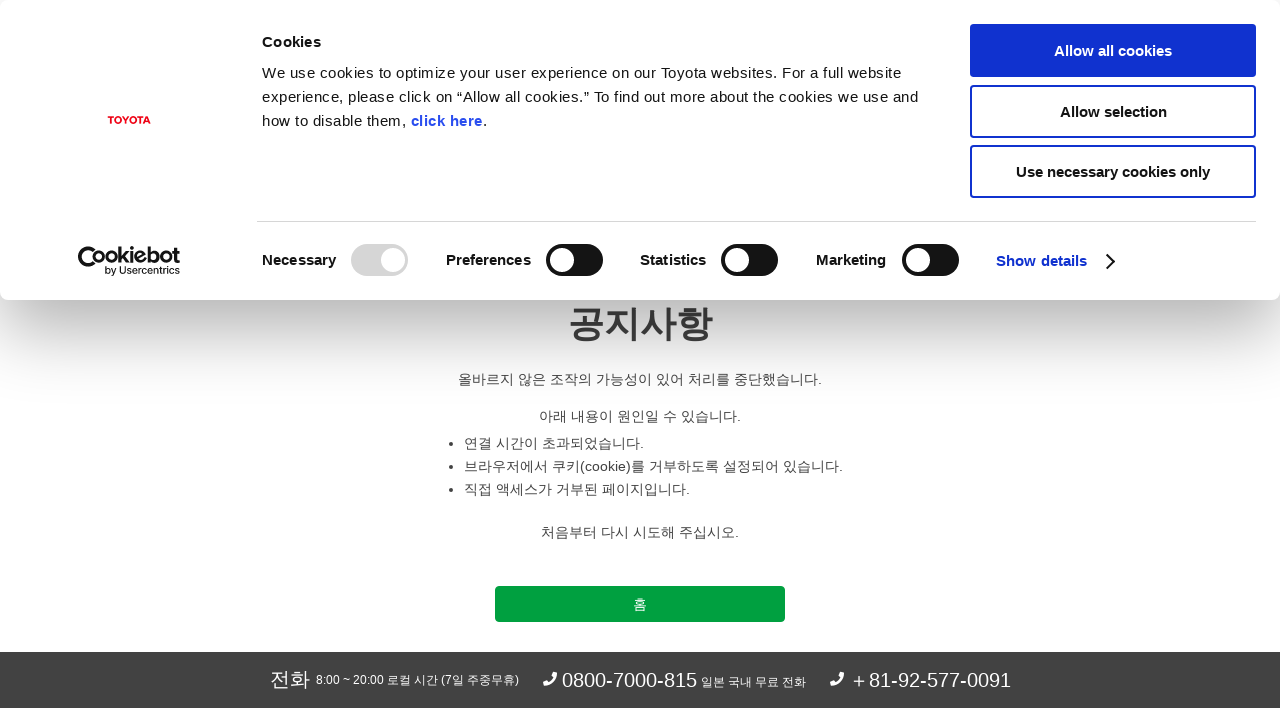

--- FILE ---
content_type: text/html; charset=utf-8
request_url: https://rent.toyota.co.jp/ko/error_session.aspx
body_size: 4383
content:

<!DOCTYPE html>
<html lang="ko">
<head id="PageHead">
    <!-- // 共通Metaタグ -->
    <meta charset="utf-8">
    <meta name="format-detection" content="telephone=no">
    <meta name="viewport" content="width=device-width,initial-scale=1">
    <meta http-equiv="X-UA-Compatible" content="IE=Edge">
    <meta name="google-site-verification" content="dfz9NMe1zcYWWE5dq1JrDau4DdAZFhgRsefvrajED2k">

    <!-- // Metaタグ -->
    <title msgid="800126">공지사항 │ 토요타 렌터카</title>
    <meta name="description" content="" msgid="800127">
    <meta name="keywords" content="" msgid="800128">
    <meta id="PageHeadMetaSnsTitle" property="og:title" content="" msgid="800129">
    <meta id="PageHeadMetaSnsType" property="og:type" content="article">
    <meta id="PageHeadMetaSnsDescription" property="og:description" content="" msgid="800130">
    <meta id="PageHeadMetaSnsUrl" property="og:url" content="">
    <meta id="PageHeadMetaSnsImage" property="og:image" content="https://rent.toyota.co.jp/global/common/fb_img.png">
    <meta id="PageHeadMetaSnsSiteName" property="og:site_name" content="TOYOTA Rent a Car">
    <meta name="robots" content="noindex">

    <!-- // touch-icon -->
    <link rel="apple-touch-icon" href="/global_img/common/apple-touch-icon.png">
    <link rel="apple-touch-icon" sizes="72x72" href="/global_img/common/apple-touch-icon-72x72.png">
    <link rel="apple-touch-icon" sizes="76x76" href="/global_img/common/apple-touch-icon-76x76.png">
    <link rel="apple-touch-icon" sizes="114x114" href="/global_img/common/apple-touch-icon-114x114.png">
    <link rel="apple-touch-icon" sizes="120x120" href="/global_img/common/apple-touch-icon-120x120.png">
    <link rel="apple-touch-icon" sizes="144x144" href="/global_img/common/apple-touch-icon-144x144.png">
    <link rel="apple-touch-icon" sizes="152x152" href="/global_img/common/apple-touch-icon-152x152.png">

    <!-- // CSS -->
    <link rel="stylesheet" href="/common/global/css/fontawesome.all.min.css">
    <link rel="stylesheet" href="/common/global/css/colorbox.css">
    <link rel="stylesheet" href="/common/global/css/simplebar.min.css">
    <link rel="stylesheet" href="https://fonts.googleapis.com/css?family=Roboto:300,300i,400,400i,500,500i,700,700i&amp;display=swap">
    <link rel="stylesheet" href="/common/global/css/common.css?20231208">
    
    <link rel="stylesheet" href="/common/global/css/common.ko.css">

    <!-- // 共通Js -->
    
    <script type="text/javascript" src="/js/jquery-3.7.1.min.js"></script>
    
    <script type="text/javascript" src="/common/global/js/jquery.colorbox-min.js"></script>
    <script type="text/javascript" src="/common/global/js/simplebar.min.js"></script>
    <script type="text/javascript" src="/common/global/js/common.js"></script>
    <script type="text/javascript" src="/common/global/js/common3.js"></script>
    <script type="text/javascript" src="/common/global/js/jquery.matchHeight-min.js"></script>

    <!-- // analysis js -->
    
    <script type="text/javascript" src="/js/s_webbeacon.js"></script>
    <script type="text/javascript" src="/js/sc_click.js"></script>
    <script type="text/javascript" src="//onetag.tws.toyota.jp/onetag/head"></script>

    
    
    <script>
        (function (w, d, s, l, i) {
            w[l] = w[l] || []; w[l].push({
                'gtm.start':
                    new Date().getTime(), event: 'gtm.js'
            });
            var f = d.getElementsByTagName(s)[0], j = d.createElement(s), dl = l != 'dataLayer' ? '&l=' + l : '';
            j.async = true; j.src = '//www.googletagmanager.com/gtm.js?id=' + i + dl; f.parentNode.insertBefore(j, f);
        })(window, document, 'script', 'dataLayer', 'GTM-PPZHBD');
    </script>

    
    <!-- // SEO -->
    <link rel="alternate" href="https://rent.toyota.co.jp/eng/error_session.aspx" hreflang="en" />
    <link rel="alternate" href="https://rent.toyota.co.jp/zh-tw/error_session.aspx" hreflang="zh" />
    <link rel="alternate" href="https://rent.toyota.co.jp/ko/error_session.aspx" hreflang="ko" />
    <link rel="alternate" href="https://rent.toyota.co.jp/th/error_session.aspx" hreflang="th" />
<title>

</title></head>
<body id="PageBody">
    <form method="post" action="./error_session.aspx" id="PageForm">
<div class="aspNetHidden">
<input type="hidden" name="__VIEWSTATE" id="__VIEWSTATE" value="m/5TONNYnBhog3jTLZhg9op77dwBm2eJEXgFeARTyC+SXvWhp8V5ZWSV9kj2t84MjevLR6HKxlgSFYRCQke++dBAX8kzIFSvz75fLQ0RklbYodYaMSvgDcbT8DBSLcuyPXt+cy30G6dKLI4MNNiVmGk0SAPPigVkb7T+wdME4D+NPyOb0z6BsPdhFrnSAncXFu5/eNPo1+khb3f0dUB1Ow==" />
</div>

<div class="aspNetHidden">

	<input type="hidden" name="__VIEWSTATEGENERATOR" id="__VIEWSTATEGENERATOR" value="5AB18A2F" />
</div>

        
        
            <noscript>
                <iframe src="//www.googletagmanager.com/ns.html?id=GTM-PPZHBD" height="0" width="0" style="display:none;visibility:hidden"></iframe>
            </noscript>
        

        
        
    

<header>
    <div class="l_header_main l_header">
        <div class="l_header__inner wrp_container">
            <a class="l_header__logo" href="/ko/">
                <img src="/global_img/common/logo_header.png" alt="TOYOTA Renta car"></a>
            <div class="l_header__nav">
                <p class="l_header__nav_close"><a href="#"><span msgid="905019">닫기</span><i
                            class="fas fa-times"></i></a></p>
            </div>
        </div>
    </div>
</header>



        
        

    <div class="wrp_container">
        <section class="wrp_error">
            <h1 class="hdg_lv1" msgid="134791">공지사항</h1>
            <p msgid="134792">올바르지 않은 조작의 가능성이 있어 처리를 중단했습니다.</p>
            <p class="mt20" msgid="134793">아래 내용이 원인일 수 있습니다.</p>
            <ul class="lst">
                <li msgid="134880">연결 시간이 초과되었습니다.</li>
                <li msgid="134881">브라우저에서 쿠키(cookie)를 거부하도록 설정되어 있습니다.</li>
                <li msgid="134882">직접 액세스가 거부된 페이지입니다.</li>
            </ul>
            <p class="mt20" msgid="134794">처음부터 다시 시도해 주십시오.</p>
            <div class="wrp_button">
                <a class="btn btn_primary" href="/ko/" msgid="107015">홈</a></div>
        </section>
    </div>



        
        
    

<footer><a class="js_page_top btn_page_top" href="#"><i class="fas fa-arrow-to-top"></i></a>
  <div class="l_footer">
    <div class="l_footer__inner">
      <div class="l_footer__box">
        <div class="wrp_container">
          <div class="l_footer__content">
            <div class="l_footer__contact">
              <p><span msgid="905501">전화</span></p>
              <p msgid="905502">8:00 ~ 20:00 로컬 시간 (7일 주중무휴)</p>
            </div>
            <div class="l_footer__phone">
              <a class="l_footer__phone__column" data-tel="tel:0800-7000-815">
                <p><i class="fas fa-phone"></i><span msgid="134424">0800-7000-815</span></p>
                <p msgid="905503">일본 국내 무료 전화</p>
              </a>
              <a class="l_footer__phone__column" data-tel="tel:＋81-92-577-0091">
                <p><i class="fas fa-phone"></i><span msgid="134425">＋81-92-577-0091</span></p>
              </a>
            </div>
          </div>
        </div>
      </div>
      <div class="wrp_container">
        <div class="l_footer__box l_footer__box__menu_share">
          <ul class="l_footer__link">
            <li>
                <a href="/global_ko/notation.pdf"
                target="_blank" msgid="905504">표시</a></li>
            <li><a href="/global_ko/terms/index.html" msgid="905505">사용 약관</a></li>
            
            <li><a href="https://global.toyota/en/privacy-notice/" target="_blank" msgid="905506">프라이버시 정책</a></li>
            
            <li><a href="/global_ko/cookie/index.html" msgid="905507">쿠키 정책</a></li>
			      
      			<li class="link_cookie_policy"><a href="https://privacy.toyota.com/" target="_blank">Your Privacy Choices(U.S. residents)<img class = "footer_CPRA_icon" src="/global_img/common/icon_CPRA.png"></a></li>
          </ul>
            </div>
        <div class="l_footer__box l_footer__box__menu_share">
          <ul class="l_footer__hertz">
            <li><img src="/global_img/common/btn_hertz.png" alt=""></li>
            <li><a href="https://link.hertz.com/link.html?id=67222&amp;LinkType=HZJP&amp;TargetType=Homepage&amp;POS=JP&amp;lang=en" msgid="907001">일본 국외 렌트카는 여기</a></li>
          </ul>
          <ul class="l_footer__social">
            <li><a class="btnFb" href="#"
                onclick="window.open('https://www.facebook.com/sharer/sharer.php?u=https://rent.toyota.co.jp/eng/','facebook-share-dialog','width=626,height=436');return false;"><img
                  src="/global_img/common/icn_sns_fb.png" alt=""></a></li>
            <li><a class="btnTw"
                href="http://twitter.com/intent/tweet?text=TOYOTA&amp;nbsp;Rent&amp;nbsp;a&amp;nbsp;Car&amp;amp;url=https://rent.toyota.co.jp/eng/"
                onclick="window.open(encodeURI(decodeURI(this.href)),'tweetwindow','width=550,height=450, personalbar=0, toolbar=0, scrollbars=1, resizable=!'); return false;"><img
                  src="/global_img/common/icn_sns_x.png" alt=""></a></li>
          </ul>
          <div class="l_footer__ui_tools">
            <ul class="l_footer__nav_exchange">
              <li msgid="906001">언어：</li>
              <li>
                <select class="js_language_select" name="ui_language">
                  <option value="jp" msgid="906006">日本語</option>
                  <option value="eng" msgid="906002" selected>English</option>
                  <option value="zh-tw" msgid="906005">中文・繁體</option>
                  <option value="ko" msgid="906003">한국어</option>
                  <option value="th" msgid="906004">ภาษาไทย"</option>
                </select>
              </li>
            </ul>
          </div>
          <p><small class="txt_copyright" msgid="134426">© TOYOTA MOTOR CORPORATION. All Rights Reserved.</small></p>
        </div>
      </div>
    </div>
  </div>
</footer>


        
        
        

        
        
            
		<script language="JavaScript" type="text/javascript">
		<!--
			SCoutput_bc();
			//-->
		</script>
		<script type="text/javascript" src="//onetag.tws.toyota.jp/onetag/body"></script>

        <script type="text/javascript" src="/eng/search/js/ss_suggest_config.js"></script>
    </form>
</body>
</html>



--- FILE ---
content_type: text/css
request_url: https://rent.toyota.co.jp/common/global/css/common.css?20231208
body_size: 19114
content:
@charset "UTF-8";
.row:after, .wrp_container:after, .wrp_container_sm:after, .l_header__menu__ui__tools:after {
		display: block;
		clear: both;
		content: ''; }

/* ----------------------------------------------- */
/* BASE                                            */
/* ----------------------------------------------- */
/* RESET CSS */
/* 
html5doctor.com Reset Stylesheet
v1.6.1
Last Updated: 2010-09-17
Author: Richard Clark - http://richclarkdesign.com 
Twitter: @rich_clark
*/
html, body, div, span, object, iframe,
h1, h2, h3, h4, h5, h6, p, blockquote, pre,
abbr, address, cite, code,
del, dfn, em, img, ins, kbd, q, samp,
small, strong, sub, sup, var,
b, i,
dl, dt, dd, ol, ul, li,
fieldset, form, label, legend,
table, caption, tbody, tfoot, thead, tr, th, td,
article, aside, canvas, details, figcaption, figure,
footer, header, hgroup, menu, nav, section, summary,
time, mark, audio, video {
		margin: 0;
		padding: 0;
		border: 0;
		outline: 0;
		font-size: 100%;
		vertical-align: baseline;
		background: transparent; }

body {
		line-height: 1;
		font-family: "メイリオ","Meiryo","ヒラギノ角ゴ Pro W3","Hiragino Kaku Gothic Pro","ＭＳ Ｐゴシック","MS PGothic","arial","helvetica","sans-serif"; }

html[lang="en"] body {
		font-family: "Roboto","arial","helvetica","sans-serif"; }

article, aside, details, figcaption, figure,
footer, header, hgroup, menu, nav, section {
		display: block; }

nav ul {
		list-style: none; }

blockquote, q {
		quotes: none; }

blockquote:before, blockquote:after,
q:before, q:after {
		content: "";
		content: none; }

a {
		margin: 0;
		padding: 0;
		font-size: 100%;
		vertical-align: baseline;
		background: transparent;
		text-decoration: none; }
		a:focus {
				outline: thin dotted; }
		a:active, a:hover {
				outline-width: 0; }

/* change colours to suit your needs */
ins {
		background-color: #ff9;
		color: #000;
		text-decoration: none; }

/* change colours to suit your needs */
mark {
		background-color: #ff9;
		color: #000;
		font-style: italic;
		font-weight: bold; }

del {
		text-decoration: line-through; }

abbr[title], dfn[title] {
		border-bottom: 1px dotted;
		cursor: help; }

table {
		border-collapse: collapse;
		border-spacing: 0; }

/* change border colour to suit your needs */
hr {
		display: block;
		height: 1px;
		border: 0;
		border-top: 1px solid #cccccc;
		margin: 1em 0;
		padding: 0; }

input, select {
		vertical-align: middle;
		font-family: inherit;
		color: inherit; }

input[type="text"]:focus {
		outline: 0; }

select {
		-webkit-appearance: none;
		   -moz-appearance: none;
		        appearance: none;
		border: none;
		outline: none;
		background: transparent; }

select::-ms-expand {
		display: none; }

li {
		list-style-type: none; }

/* 背景色の設定 */
html {
		height: 100%; }

body {
		background: #fff;
		color: #424242;
		line-height: 1.2857;
		letter-spacing: 0;
		font-size: 14px;
		min-height: 100%;
		-webkit-box-sizing: border-box;
		        box-sizing: border-box;
		position: relative;
		padding-bottom: 130px;
		/* ボタンサイズ, カラム 例外処理 */
		/* /ボタンサイズ, カラム 例外処理 */
		/* Return to Reservation Detailsの表示 */ }
		body.iframe {
				padding-bottom: 0; }
		body.customer_info .ui_accordion .btn {
				width: auto !important; }
		body.customer_info .ui_input {
				background: #FAFAFA; }
		body.customer_info .ui_select select {
				background: #FAFAFA; }
		body.customer_info .lst_step01 {
				font-size: 10px;
				display: -webkit-box;
				display: -ms-flexbox;
				display: flex;
				margin: 1em 0 1em;
				padding: 0; }
				body.customer_info .lst_step01 > li {
						position: relative;
						display: block;
						width: auto;
						margin: 0;
						padding: 0;
						list-style: none;
						text-align: center;
						text-overflow: ellipsis;
						color: #b0bec5;
						-ms-flex: 1;
						-moz-flex: 1;
						-webkit-box-flex: 1;
						flex: 1; }
						body.customer_info .lst_step01 > li:before {
								content: "";
								display: block;
								width: 14px;
								height: 14px;
								margin: 0 auto 0.5em;
								border-radius: 1000px;
								background-color: #b0bec5;
								position: absolute;
								left: 50%;
								margin-left: -7px;
								z-index: 2; }
						body.customer_info .lst_step01 > li .lst_step01__bubble {
								display: block;
								width: 14px;
								height: 14px;
								margin: 0 auto 0.5em;
								border-radius: 1000px;
								background-color: #b0bec5; }
								body.customer_info .lst_step01 > li .lst_step01__bubble:before, body.customer_info .lst_step01 > li .lst_step01__bubble:after {
										position: absolute;
										top: 6px;
										display: block;
										width: 100%;
										height: 3px;
										content: '';
										background-color: #b0bec5; }
						body.customer_info .lst_step01 > li.is_current {
								font-weight: bold;
								color: #E8BB55; }
								body.customer_info .lst_step01 > li.is_current .lst_step01__bubble, body.customer_info .lst_step01 > li.is_current:before {
										background-color: #E8BB55; }
						body.customer_info .lst_step01 > li.is_completed {
								color: #E8BB55; }
								body.customer_info .lst_step01 > li.is_completed:before {
										background-color: #E8BB55; }
								body.customer_info .lst_step01 > li.is_completed .lst_step01__bubble {
										color: #E8BB55;
										background-color: #E8BB55; }
										body.customer_info .lst_step01 > li.is_completed .lst_step01__bubble:before, body.customer_info .lst_step01 > li.is_completed .lst_step01__bubble:after {
												background-color: #E8BB55; }
						body.customer_info .lst_step01 > li:last-child .lst_step01__bubble:before, body.customer_info .lst_step01 > li:last-child .lst_step01__bubble:after {
								width: 0%;
								margin-right: 50%; }
		body.inquiry_auth .ui_input {
				background: #FAFAFA; }
		body.show_link_back .reserve_header__nav_back {
				display: block; }
		body.show_header_currency .reserve_header__nav_currency {
				display: -webkit-box;
				display: -ms-flexbox;
				display: flex; }

/* Pタグの基本設定 */
a {
		color: #00A040; }
		a:hover {
				opacity: 0.5; }

p, button, input {
		font-family: inherit;
		font-size: inherit;
		letter-spacing: 0;
		color: #424242;
		font-weight: normal;
		line-height: 1.2857; }

.fluild_image {
		max-width: 100%;
		height: auto; }

.full_image {
		width: 100%;
		height: auto; }

.is_hide {
		display: none !important; }

.txt_red {
		color: #BC4141; }
        .txt_red a{
            color: #BC4141;
            text-decoration: underline;}

.txt_small {
        font-size: 12px; }

.pull_left {
		text-align: left !important; }

.pull_right {
		text-align: right !important; }

.pull_center {
		text-align: center !important; }

.pull_top {
		vertical-align: top !important; }

.pull_middle {
		vertical-align: middle !important; }

.pull_bottom {
		vertical-align: bottom !important; }

/*iOSでズームしてしまうので16pxに変更*/

/* /RESET CSS */
/* ----------------------------------------------- */
/* LAYOUT                                          */
/* ----------------------------------------------- */
/* Margin, Padding
-------------------------------------------------- */
.mt0 {
		margin-top: 0px !important; }

.mt5 {
		margin-top: 5px !important; }

.mt10 {
		margin-top: 10px !important; }

.mt15 {
		margin-top: 15px !important; }

.mt20 {
		margin-top: 20px !important; }

.mt25 {
		margin-top: 25px !important; }

.mt30 {
		margin-top: 30px !important; }

.mt35 {
		margin-top: 35px !important; }

.mt40 {
		margin-top: 40px !important; }

.mt45 {
		margin-top: 45px !important; }

.mt50 {
		margin-top: 50px !important; }

.mt55 {
		margin-top: 55px !important; }

.mt60 {
		margin-top: 60px !important; }

.mt70 {
		margin-top: 70px !important; }

.mt80 {
		margin-top: 80px !important; }

.mt90 {
		margin-top: 90px !important; }

.mt100 {
		margin-top: 100px !important; }

.mr0 {
		margin-right: 0px !important; }

.mr5 {
		margin-right: 5px !important; }

.mr10 {
		margin-right: 10px !important; }

.mr15 {
		margin-right: 15px !important; }

.mr20 {
		margin-right: 20px !important; }

.mr25 {
		margin-right: 25px !important; }

.mr30 {
		margin-right: 30px !important; }

.mr35 {
		margin-right: 35px !important; }

.mr40 {
		margin-right: 40px !important; }

.mr45 {
		margin-right: 45px !important; }

.mr50 {
		margin-right: 50px !important; }

.mr60 {
		margin-right: 60px !important; }

.mr70 {
		margin-right: 70px !important; }

.mr80 {
		margin-right: 80px !important; }

.mr90 {
		margin-right: 90px !important; }

.mr100 {
		margin-right: 100px !important; }

.mb0 {
		margin-bottom: 0px !important; }

.mb5 {
		margin-bottom: 5px !important; }

.mb10 {
		margin-bottom: 10px !important; }

.mb15 {
		margin-bottom: 15px !important; }

.mb20 {
		margin-bottom: 20px !important; }

.mb25 {
		margin-bottom: 25px !important; }

.mb30 {
		margin-bottom: 30px !important; }

.mb35 {
		margin-bottom: 35px !important; }

.mb40 {
		margin-bottom: 40px !important; }

.mb45 {
		margin-bottom: 45px !important; }

.mb50 {
		margin-bottom: 50px !important; }

.mb60 {
		margin-bottom: 60px !important; }

.mb70 {
		margin-bottom: 70px !important; }

.mb80 {
		margin-bottom: 80px !important; }

.mb90 {
		margin-bottom: 90px !important; }

.mb100 {
		margin-bottom: 100px !important; }

.ml0 {
		margin-left: 0px !important; }

.ml5 {
		margin-left: 5px !important; }

.ml10 {
		margin-left: 10px !important; }

.ml15 {
		margin-left: 15px !important; }

.ml20 {
		margin-left: 20px !important; }

.ml25 {
		margin-left: 25px !important; }

.ml30 {
		margin-left: 30px !important; }

.ml35 {
		margin-left: 35px !important; }

.ml40 {
		margin-left: 40px !important; }

.ml45 {
		margin-left: 45px !important; }

.ml50 {
		margin-left: 50px !important; }

.ml60 {
		margin-left: 60px !important; }

.ml70 {
		margin-left: 70px !important; }

.ml80 {
		margin-left: 80px !important; }

.ml90 {
		margin-left: 90px !important; }

.ml100 {
		margin-left: 100px !important; }

.pt0 {
		padding-top: 0px !important; }

.pt5 {
		padding-top: 5px !important; }

.pt10 {
		padding-top: 10px !important; }

.pt15 {
		padding-top: 15px !important; }

.pt20 {
		padding-top: 20px !important; }

.pt25 {
		padding-top: 25px !important; }

.pt30 {
		padding-top: 30px !important; }

.pt35 {
		padding-top: 35px !important; }

.pt40 {
		padding-top: 40px !important; }

.pt45 {
		padding-top: 45px !important; }

.pt50 {
		padding-top: 50px !important; }

.pt60 {
		padding-top: 60px !important; }

.pt70 {
		padding-top: 70px !important; }

.pt80 {
		padding-top: 80px !important; }

.pt90 {
		padding-top: 90px !important; }

.pt100 {
		padding-top: 100px !important; }

.pr0 {
		padding-right: 0px !important; }

.pr5 {
		padding-right: 5px !important; }

.pr10 {
		padding-right: 10px !important; }

.pr15 {
		padding-right: 15px !important; }

.pr20 {
		padding-right: 20px !important; }

.pr25 {
		padding-right: 25px !important; }

.pr30 {
		padding-right: 30px !important; }

.pr35 {
		padding-right: 35px !important; }

.pr40 {
		padding-right: 40px !important; }

.pr45 {
		padding-right: 45px !important; }

.pr50 {
		padding-right: 50px !important; }

.pr60 {
		padding-right: 60px !important; }

.pr70 {
		padding-right: 70px !important; }

.pr80 {
		padding-right: 80px !important; }

.pr90 {
		padding-right: 90px !important; }

.pr100 {
		padding-right: 100px !important; }

.pb0 {
		padding-bottom: 0px !important; }

.pb5 {
		padding-bottom: 5px !important; }

.pb10 {
		padding-bottom: 10px !important; }

.pb15 {
		padding-bottom: 15px !important; }

.pb20 {
		padding-bottom: 20px !important; }

.pb25 {
		padding-bottom: 25px !important; }

.pb30 {
		padding-bottom: 30px !important; }

.pb35 {
		padding-bottom: 35px !important; }

.pb40 {
		padding-bottom: 40px !important; }

.pb45 {
		padding-bottom: 45px !important; }

.pb50 {
		padding-bottom: 50px !important; }

.pb60 {
		padding-bottom: 60px !important; }

.pb70 {
		padding-bottom: 70px !important; }

.pb80 {
		padding-bottom: 80px !important; }

.pb90 {
		padding-bottom: 90px !important; }

.pb100 {
		padding-bottom: 100px !important; }

.pl0 {
		padding-left: 0px !important; }

.pl5 {
		padding-left: 5px !important; }

.pl10 {
		padding-left: 10px !important; }

.pl15 {
		padding-left: 15px !important; }

.pl20 {
		padding-left: 20px !important; }

.pl25 {
		padding-left: 25px !important; }

.pl30 {
		padding-left: 30px !important; }

.pl35 {
		padding-left: 35px !important; }

.pl40 {
		padding-left: 40px !important; }

.pl45 {
		padding-left: 45px !important; }

.pl50 {
		padding-left: 50px !important; }

.pl60 {
		padding-left: 60px !important; }

.pl70 {
		padding-left: 70px !important; }

.pl80 {
		padding-left: 80px !important; }

.pl90 {
		padding-left: 90px !important; }

.pl100 {
		padding-left: 100px !important; }

/* Width Percentage
-------------------------------------------------- */
.w1p {
		width: 1%; }

.w2p {
		width: 2%; }

.w3p {
		width: 3%; }

.w4p {
		width: 4%; }

.w5p {
		width: 5%; }

.w6p {
		width: 6%; }

.w7p {
		width: 7%; }

.w8p {
		width: 8%; }

.w9p {
		width: 9%; }

.w10p {
		width: 10%; }

.w11p {
		width: 11%; }

.w12p {
		width: 12%; }

.w13p {
		width: 13%; }

.w14p {
		width: 14%; }

.w15p {
		width: 15%; }

.w16p {
		width: 16%; }

.w17p {
		width: 17%; }

.w18p {
		width: 18%; }

.w19p {
		width: 19%; }

.w20p {
		width: 20%; }

.w21p {
		width: 21%; }

.w22p {
		width: 22%; }

.w23p {
		width: 23%; }

.w24p {
		width: 24%; }

.w25p {
		width: 25%; }

.w26p {
		width: 26%; }

.w27p {
		width: 27%; }

.w28p {
		width: 28%; }

.w29p {
		width: 29%; }

.w30p {
		width: 30%; }

.w31p {
		width: 31%; }

.w32p {
		width: 32%; }

.w33p {
		width: 33%; }

.w34p {
		width: 34%; }

.w35p {
		width: 35%; }

.w36p {
		width: 36%; }

.w37p {
		width: 37%; }

.w38p {
		width: 38%; }

.w39p {
		width: 39%; }

.w40p {
		width: 40%; }

.w41p {
		width: 41%; }

.w42p {
		width: 42%; }

.w43p {
		width: 43%; }

.w44p {
		width: 44%; }

.w45p {
		width: 45%; }

.w46p {
		width: 46%; }

.w47p {
		width: 47%; }

.w48p {
		width: 48%; }

.w49p {
		width: 49%; }

.w50p {
		width: 50%; }

.w51p {
		width: 51%; }

.w52p {
		width: 52%; }

.w53p {
		width: 53%; }

.w54p {
		width: 54%; }

.w55p {
		width: 55%; }

.w56p {
		width: 56%; }

.w57p {
		width: 57%; }

.w58p {
		width: 58%; }

.w59p {
		width: 59%; }

.w60p {
		width: 60%; }

.w61p {
		width: 61%; }

.w62p {
		width: 62%; }

.w63p {
		width: 63%; }

.w64p {
		width: 64%; }

.w65p {
		width: 65%; }

.w66p {
		width: 66%; }

.w67p {
		width: 67%; }

.w68p {
		width: 68%; }

.w69p {
		width: 69%; }

.w70p {
		width: 70%; }

.w71p {
		width: 71%; }

.w72p {
		width: 72%; }

.w73p {
		width: 73%; }

.w74p {
		width: 74%; }

.w75p {
		width: 75%; }

.w76p {
		width: 76%; }

.w77p {
		width: 77%; }

.w78p {
		width: 78%; }

.w79p {
		width: 79%; }

.w80p {
		width: 80%; }

.w81p {
		width: 81%; }

.w82p {
		width: 82%; }

.w83p {
		width: 83%; }

.w84p {
		width: 84%; }

.w85p {
		width: 85%; }

.w86p {
		width: 86%; }

.w87p {
		width: 87%; }

.w88p {
		width: 88%; }

.w89p {
		width: 89%; }

.w90p {
		width: 90%; }

.w91p {
		width: 91%; }

.w92p {
		width: 92%; }

.w93p {
		width: 93%; }

.w94p {
		width: 94%; }

.w95p {
		width: 95%; }

.w96p {
		width: 96%; }

.w97p {
		width: 97%; }

.w98p {
		width: 98%; }

.w99p {
		width: 99%; }

.w100p {
		width: 100%; }

/* Grid System
-------------------------------------------------- */
.row {
		margin-left: -6px;
		margin-right: -6px; }

.col_1, .col_2, .col_3, .col_4, .col_5, .col_6, .col_7, .col_8, .col_9, .col_10, .col_11, .col_12,
.col_1_sp, .col_2_sp, .col_3_sp, .col_4_sp, .col_5_sp, .col_6_sp, .col_7_sp, .col_8_sp, .col_9_sp, .col_10_sp, .col_11_sp, .col_12_sp {
		float: left;
		padding-left: 6px;
		padding-right: 6px;
		-webkit-box-sizing: border-box;
		        box-sizing: border-box;
		width: 100%; }

/* Wrapper------------------- */
.wrp_container {
		width: 1160px;
		padding: 0 16px;
		margin-left: auto;
		margin-right: auto; }

.wrp_container_sm {
		max-width: 792px;
		margin: 0 auto;
		padding: 0 16px; }

.ctn_modal {
		display: none; }

.wrp_modal {
		pointer-events: all; }

.wrp_modal {
		max-width: 960px;
		margin: 0 auto;
		background-color: #fff;
		padding: 10px 10px 10px 15px;
		border-radius: 2px;
		-webkit-box-shadow: 0 0 3px 0 rgba(0, 0, 0, .6);
		        box-shadow: 0 0 3px 0 rgba(0, 0, 0, .6);
		position: relative; }
		.wrp_modal__title {
				font-size: 22px;
				color: #9E9E9E; }
		.wrp_modal .tbl_base th {
				width: 24%;
				text-align: left; }
		.wrp_modal .tbl_base td {
				text-align: left;
				padding-left: 15px; }
				.wrp_modal .tbl_base td span {
						color: #BC4141; }
		.wrp_modal .tbl_base caption {
				font-size: 14px;
				line-height: 1.285;
				padding-bottom: 10px; }
				.wrp_modal .tbl_base caption span {
						display: block;
						font-weight: bold; }
				.wrp_modal .tbl_base caption p {
						margin-top: 5px; }
		.wrp_modal__btn a {
				display: block;
				max-width: 100%;
				margin-top: 15px;
				padding-top: 10px;
				padding-bottom: 10px;
				font-size: 13px; }
				.wrp_modal__btn a + a {
						margin-top: 12px; }

.wrp_modal_video {
		padding: 10px;
		width: 720px;
		max-width: 100%;
		height: auto;
		-webkit-box-sizing: border-box;
		        box-sizing: border-box; }

.wrp_video {
		position: relative;
		padding-bottom: 56.25%;
		padding-top: 25px;
		height: 0; }

.wrp_video iframe {
		position: absolute;
		top: 0;
		left: 0;
		width: 100%;
		height: 100%; }

.wrp_button {
		text-align: center;
		margin-top: 45px; }
		.wrp_button .btn {
				display: -webkit-inline-box;
				display: -ms-inline-flexbox;
				display: inline-flex;
				-webkit-box-align: center;
				    -ms-flex-align: center;
				        align-items: center;
				-webkit-box-pack: center;
				    -ms-flex-pack: center;
				        justify-content: center; }

.wrp_error {
		text-align: center; }
		.wrp_error .lst {
				display: inline-block; }
				.wrp_error .lst li {
						text-align: left; }

/* ヘッダー */
header {
		/* 背景色の設定 */ }
		header .js_language_select, header .js_currency_select {
				padding: 0 17px 0 4px !important;
				border-radius: 5px;
				background: #ebebeb; }

.l_header {
		position: relative;
		width: 100%;
		/* メニューが閉じてる間は非表示にするアイテム */
		/* ヘッダー 上段 */
		/* ヘッダー ロゴ含むメインエリア */
		/* ヘッダー 最大幅制限 */
		/* ヘッダーのナビ 最上部 */
		/* ヘッダーのナビ 言語切り替え */
		/* ヘッダー ロゴ */
		/* 予約照会・変更・取消 ボタン */
		/* メニューオープンボタン */
		/* 予約照会 / 場所/所在からレンタカーを探す */ }
		.l_header .is_visible {
				display: none; }
		.l_header__nav {
				position: absolute;
				right: 16px;
				top: 0;
				display: -webkit-box;
				display: -ms-flexbox;
				display: flex;
				height: 40px;
				-webkit-box-align: center;
				    -ms-flex-align: center;
				        align-items: center; }
				.l_header__nav_close {
						display: none;
						font-size: 14px; }
						.show_link_close .l_header__nav_close {
								display: block !important; }
						.l_header__nav_close i {
								margin-left: 5px;
								margin-right: 0; }
		.l_header.l_header_menu {
				position: absolute;
				height: 40px;
				text-align: left;
				line-height: 0;
				/* メニューオープン時 */ }
				.l_header.l_header_menu.open {
						z-index: 999;
						position: absolute;
						padding-bottom: 128px;
						top: 0;
						height: auto;
						background: #fff;
						-webkit-box-pack: start;
						    -ms-flex-pack: start;
						        justify-content: start;
						overflow: hidden;
						-webkit-transition-duration: 200ms;
						        transition-duration: 200ms;
						-webkit-transition-property: all;
						transition-property: all;
						-webkit-transition-timing-function: ease-out;
						        transition-timing-function: ease-out;
						/* メニューが開いたら表示 */
						/* 予約照会・変更・取消
			   店舗の場所から探す
			   車種から探す */
						/* 言語/通貨切り替え / 閉じる */
						/* ! 言語/通貨切り替え / 閉じる "以外" */
						/* RATES/USER GUIDE/DRIVING IN JAPAN/FAQ
			   メニュー用のレイアウトに変更 */
						/* FAQ上のマージン調整 */ }
						.l_header.l_header_menu.open .is_visible {
								display: block; }
						.l_header.l_header_menu.open .l_header__nav_link {
								visibility: hidden;
								cursor: default;
								pointer-events: none; }
						.l_header.l_header_menu.open > .l_header_menu__column {
								position: relative !important;
								line-height: 1.5; }
								.l_header.l_header_menu.open > .l_header_menu__column:first-of-type {
										margin-right: 41px; }
						.l_header.l_header_menu.open .l_header__nav_exchange {
								margin-right: 0;
								padding: 0; }
								.l_header.l_header_menu.open .l_header__nav_exchange li:first-of-type {
										display: block; }
								.l_header.l_header_menu.open .l_header__nav_exchange select {
										width: 100%; }
						.l_header.l_header_menu.open .l_header__nav_reserve {
								padding: 0;
								-webkit-box-orient: vertical;
								-webkit-box-direction: normal;
								    -ms-flex-direction: column;
								        flex-direction: column;
								width: 30%;
								display: block; }
								.l_header.l_header_menu.open .l_header__nav_reserve li {
										margin-bottom: 43px;
										height: auto; }
										.l_header.l_header_menu.open .l_header__nav_reserve li:last-of-type {
												margin-bottom: 0; }
										.l_header.l_header_menu.open .l_header__nav_reserve li a {
												display: -webkit-box;
												display: -ms-flexbox;
												display: flex;
												height: auto;
												font-size: 16px;
												font-weight: bold;
												line-height: 1em;
												color: #424242; }
												.l_header.l_header_menu.open .l_header__nav_reserve li a i {
														display: inline-block;
														margin: 0 12px 0 0;
														font-size: 16px;
														color: #00a040; }
						.l_header.l_header_menu.open .l_header_language {
								margin-bottom: 86px; }
								.l_header.l_header_menu.open .l_header_language .l_header__btn_close {
										display: block !important; }
						.l_header.l_header_menu.open .l_header_menu_wrapper > .l_header__inner {
								-webkit-box-pack: justify;
								    -ms-flex-pack: justify;
								        justify-content: space-between; }
						.l_header.l_header_menu.open .l_header__nav_head {
								-webkit-box-orient: vertical;
								-webkit-box-direction: normal;
								    -ms-flex-direction: column;
								        flex-direction: column;
								margin-bottom: 57px; }
								.l_header.l_header_menu.open .l_header__nav_head:last-of-type {
										margin-bottom: 0; }
								.l_header.l_header_menu.open .l_header__nav_head.sp:not(br), .l_header.l_header_menu.open .l_header__nav_head .sp:not(br) {
										display: inline-block; }
								.l_header.l_header_menu.open .l_header__nav_head li {
										margin-right: 0;
										margin-bottom: 20px;
										height: auto; }
										.l_header.l_header_menu.open .l_header__nav_head li.title {
												font-size: 16px;
												font-weight: bold; }
										.l_header.l_header_menu.open .l_header__nav_head li:last-of-type {
												margin-bottom: 0; }
										.l_header.l_header_menu.open .l_header__nav_head li a {
												display: -webkit-box;
												display: -ms-flexbox;
												display: flex;
												padding-left: 23px;
												font-size: 16px;
												line-height: 18px; }
												.l_header.l_header_menu.open .l_header__nav_head li a i {
														margin: 0 12px 0 0;
														width: 20px;
														font-size: 14px;
														line-height: 18px;
														text-align: center;
														color: #00a040;
														-webkit-box-sizing: border-box;
														        box-sizing: border-box; }
						.l_header.l_header_menu.open .l_header__nav_head_wrapper {
								width: 30%;
								/* DRIVING IN JAPAN/FAQ */ }
								.l_header.l_header_menu.open .l_header__nav_head_wrapper:last-of-type {
										display: -webkit-box;
										display: -ms-flexbox;
										display: flex;
										-webkit-box-orient: vertical;
										-webkit-box-direction: normal;
										    -ms-flex-direction: column;
										        flex-direction: column; }
										.l_header.l_header_menu.open .l_header__nav_head_wrapper:last-of-type .l_header__nav_head:first-of-type {
												margin-bottom: 54px; }
				.l_header.l_header_menu > .l_header_menu__column {
						/* ! 言語/通貨切り替え / 閉じる "以外" */
						/* 言語/通貨切り替え / 閉じる */ }
						.l_header.l_header_menu > .l_header_menu__column.l_header_menu_wrapper {
								position: absolute;
								z-index: 2;
								width: 100%; }
						.l_header.l_header_menu > .l_header_menu__column.l_header_language {
								position: absolute;
								top: 0;
								width: 100%;
								z-index: 1; }
								.l_header.l_header_menu > .l_header_menu__column.l_header_language .l_header__inner {
										-webkit-box-pack: end;
										    -ms-flex-pack: end;
										        justify-content: flex-end; }
								.l_header.l_header_menu > .l_header_menu__column.l_header_language .l_header__btn_close {
										display: none;
										position: absolute;
										margin: 9px 0;
										height: 24px;
										right: 16px; }
										.l_header.l_header_menu > .l_header_menu__column.l_header_language .l_header__btn_close a {
												display: inline-block;
												height: 24px;
												font-size: 14px;
												line-height: 24px;
												color: #424242; }
												.l_header.l_header_menu > .l_header_menu__column.l_header_language .l_header__btn_close a span {
														height: 24px; }
												.l_header.l_header_menu > .l_header_menu__column.l_header_language .l_header__btn_close a i {
														margin: 0 0 0 5px;
														vertical-align: middle;
														font-size: 14px; }
												.l_header.l_header_menu > .l_header_menu__column.l_header_language .l_header__btn_close a:hover {
														opacity: 0.5; }
				.l_header.l_header_menu .l_header__inner {
						display: -webkit-box;
						display: -ms-flexbox;
						display: flex;
						-webkit-box-pack: justify;
						    -ms-flex-pack: justify;
						        justify-content: space-between; }
						.l_header.l_header_menu .l_header__inner a:hover {
								opacity: 0.5; }
		.l_header.l_header_main {
				position: relative;
				border-bottom: 1px solid #F3F3F3; }
				.l_header.l_header_main::before {
						position: absolute;
						content: "";
						top: 0;
						left: 0;
						width: 100%;
						height: 2px;
						background: #00a040;
						z-index: 1; }
				.l_header.l_header_main .l_header__inner {
						display: -webkit-box;
						display: -ms-flexbox;
						display: flex;
						-webkit-box-pack: justify;
						    -ms-flex-pack: justify;
						        justify-content: space-between; }
		.l_header__inner {
				position: relative; }
		.l_header__menu__ui {
				padding: 0 38px 0 0;
				display: -webkit-box;
				display: -ms-flexbox;
				display: flex;
				-webkit-box-orient: horizontal;
				-webkit-box-direction: reverse;
				    -ms-flex-direction: row-reverse;
				        flex-direction: row-reverse; }
		.l_header__nav__search {
				position: relative; }
				.l_header__nav__search > div >input {
						border-radius: 4px;
						-webkit-box-sizing: border-box;
						        box-sizing: border-box;
						border: 1px solid #E0E0E0;
						padding: 0 30px 0 5px;
						width: 250px;
						height: 24px;
						-webkit-box-shadow: none;
						        box-shadow: none;
						-webkit-appearance: none;
						   -moz-appearance: none;
						        appearance: none;
						margin: 9px 0;
						font-size: 14px; }
				.l_header__nav__search > div > a {
						font-size: 14px;
						width: 24px;
						height: 24px;
						line-height: 30px;
						text-align: center; }
						.l_header__nav__search > div > a i {
								width: 24px;
								height: 24px;
								line-height: 24px;
								margin: 0;
								position: absolute;
								top: 50%;
								right: 5px;
								-webkit-transform: translateY(-50%);
								transform: translateY(-50%);
								color: #00A040; }
		.l_header__nav_head {
				z-index: 5;
				display: -webkit-box;
				display: -ms-flexbox;
				display: flex;
				-webkit-box-sizing: border-box;
				        box-sizing: border-box; }
				.l_header__nav_head li {
						height: 100%;
						-webkit-box-sizing: border-box;
						        box-sizing: border-box; }
						.l_header__nav_head li:nth-of-type(2) {
								margin-right: 44px; }
						.l_header__nav_head li:nth-of-type(3) {
								margin-right: 54px; }
						.l_header__nav_head li:nth-of-type(4) {
								margin-right: 62px; }
						.l_header__nav_head li a {
								display: block;
								height: 100%;
								font-size: 12px;
								line-height: 40px;
								color: #424242; }
		.l_header__nav_curency, .l_header__nav_exchange {
				float: left;
				height: 30px;
				margin-left: 24px; }
				.l_header__nav_curency:hover, .l_header__nav_exchange:hover {
						opacity: 0.5; }
				.l_header__nav_curency li, .l_header__nav_exchange li {
						z-index: 6;
						overflow: hidden;
						position: relative;
						margin: 7px 0;
						padding: 0;
						height: 24px;
						float: left;
						/* 言語/通貨切り替え タイトル */
						/* 言語切り替え セレクトボックス*/ }
						.l_header__nav_curency li:first-of-type, .l_header__nav_exchange li:first-of-type {
								margin-right: 5px;
								font-size: 14px;
								line-height: 24px; }
						.l_header__nav_curency li:last-of-type, .l_header__nav_exchange li:last-of-type {
								height: 24px;
								line-height: 24px;
								background: #fff;
								-webkit-box-sizing: border-box;
								        box-sizing: border-box; }
								.l_header__nav_curency li:last-of-type::before, .l_header__nav_exchange li:last-of-type::before {
										position: absolute;
										top: 50%;
										right: 5px;
										-webkit-transform: translateY(-50%);
										        transform: translateY(-50%);
										content: "\f0d7";
										font-family: "Font Awesome 5 Pro";
										font-size: 12px;
										font-weight: 600;
										pointer-events: none; }
								.l_header__nav_curency li:last-of-type select, .l_header__nav_exchange li:last-of-type select {
										height: 24px;
										line-height: 24px;
										font-size: 14px;
										padding-right: 10px;
										vertical-align: inherit;
										margin-top: 1px; }
		.l_header__nav_curency {
				display: none; }
				.show_header_currency .l_header__nav_curency {
						display: -webkit-box;
						display: -ms-flexbox;
						display: flex; }
		.l_header__nav_link {
				z-index: 6;
				overflow: hidden;
				position: relative;
				margin: 8px 0;
				padding: 0;
				height: 24px;
				line-height: 24px;
				margin-left: 24px;
				float: left; }
				.l_header__nav_link a {
						color: #424242;
						font-size: 14px; }
						.l_header__nav_link a:hover {
								opacity: 0.5; }
		.l_header__logo {
				z-index: 3;
				display: inline-block;
				padding: 7px 0;
				-webkit-box-sizing: border-box;
				        box-sizing: border-box; }
				.l_header__logo img {
						display: block;
						height: 25px; }
		.l_header__btn_reserve {
				position: absolute;
				z-index: 4;
				top: 50%;
				right: 0;
				padding: 5px 24px;
				height: 14px;
				font-size: 14px;
				color: #fff;
				background: #FF7900;
				border-radius: 15px;
				-webkit-transform: translateY(-50%);
				        transform: translateY(-50%); }
		.l_header__menu_open {
				z-index: 11;
				position: absolute;
				top: 0;
				right: 16px;
				width: 30px;
				text-align: right;
				height: 40px; }
				.l_header__menu_open i {
						margin: 0;
						font-size: 16px;
						font-weight: 600;
						font-style: normal;
						font-stretch: normal;
						color: #00A040;
						line-height: 40px; }
		.l_header__nav_reserve {
				display: -webkit-box;
				display: -ms-flexbox;
				display: flex;
				padding: 10px 0 10px 284px;
				-webkit-box-sizing: border-box;
				        box-sizing: border-box;
				width: 71.98276%;
				display: none; }
				.l_header__nav_reserve li {
						margin-right: 4.79042%;
						height: 30px;
						-webkit-box-sizing: border-box;
						        box-sizing: border-box; }
						.l_header__nav_reserve li:first-of-type a {
								display: block; }
						.l_header__nav_reserve li a {
								display: none;
								height: 30px;
								font-size: 14px;
								font-style: normal;
								font-stretch: normal;
								line-height: 30px;
								color: #30363d; }
								.l_header__nav_reserve li a i {
										display: none; }

.l_header_simple .l_header__menu__ui {
		padding-right: 0; }

/* -----------------------------------------------
　[Footer]
-------------------------------------------------- */

.btn_page_top {
		position: fixed;
		width: 60px;
		height: 60px;
		display: none;
		background: #424242;
		right: 10px;
		bottom: 10px;
		z-index: 100;
		text-align: center;
		border-radius: 50%;
		-webkit-box-shadow: 0 5px 5px 0px rgba(0, 0, 0, .16);
		        box-shadow: 0 5px 5px 0px rgba(0, 0, 0, .16); }
		.btn_page_top i {
				color: #fff;
				font-size: 20px;
				margin: 0;
				position: absolute;
				top: 50%;
				left: 50%;
				-webkit-transform: translate(-50%, -50%);
				        transform: translate(-50%, -50%); }

footer {
		position: absolute;
		left: 0;
		bottom: 0;
		width: 100%; }

.l_footer {
		background: #fff;
		margin-top: 30px;
		overflow: hidden;
		/* 背景色の設定 */ }
		.l_footer .js_language_select, .l_footer .js_currency_select {
				padding: 0 17px 0 4px;
				border-radius: 5px;
				background: #ebebeb; }
		.l_footer .txt_copyright {
				display: block;
				font-size: 12px;
				text-align: center; }
		.l_footer__content {
				display: -webkit-box;
				display: -ms-flexbox;
				display: flex;
				padding: 12px 0;
				-webkit-box-pack: center;
				    -ms-flex-pack: center;
				        justify-content: center;
				-webkit-box-align: center;
				    -ms-flex-align: center;
				        align-items: center; }
				.l_footer__content .txt_copyright {
						color: #fff; }
		.l_footer__inner {
				max-width: none;
				margin-bottom: 0;
				position: relative;
				margin-right: auto;
				margin-left: auto;
				width: 100%;
				min-width: 768px; }
		.l_footer__contact {
				color: #fff;
				margin-right: 24px; }
				.l_footer__contact p {
						font-size: 14px;
						display: block;
						line-height: 30px;
						text-align: center;
						white-space: nowrap;
						color: #fff;
						display: table-cell;
						vertical-align: middle;
						text-align: right; }
						.l_footer__contact p:last-of-type {
								font-size: 12px;
								line-height: 1em;
								padding-left: 6px;
								text-align: left; }
						.l_footer__contact p span {
								font-size: 20px; }
		.l_footer__box {
				background: #424242; }
		.l_footer__box__menu_share {
				position: relative;
				display: -webkit-box;
				display: -ms-flexbox;
				display: flex;
				-webkit-box-align: center;
				    -ms-flex-align: center;
				        align-items: center;
				background: #fff;
				min-height: 42px;
				padding-right: 320px; }
				.l_footer_simple .l_footer__box__menu_share {
						padding-right: 0; }
				.l_footer__box__menu_share a {
						color: #424242; }
				.l_footer__box__menu_share ul.l_footer__link {
						display: -webkit-box;
						display: -ms-flexbox;
						display: flex;
						font-size: 14px;
						line-height: 30px; }
						.l_footer__box__menu_share ul.l_footer__link li {
								margin-right: 12px;
								font-size: 12px; }
								.l_footer__box__menu_share ul.l_footer__link li a {
										display: block;
										position: relative;
										font-size: 12px;
										line-height: 1.2857; }
				.l_footer__box__menu_share ul.l_footer__social {
						display: -webkit-box;
						display: -ms-flexbox;
						display: flex; }
						.l_footer__box__menu_share ul.l_footer__social li {
								-ms-flex-negative: 0;
								    flex-shrink: 0; }
								.l_footer__box__menu_share ul.l_footer__social li a {
										width: 42px;
										height: 42px;
										display: block;
										font-size: 14px;
										text-align: center;
										line-height: 42px; }
										.l_footer__box__menu_share ul.l_footer__social li a img {
												width: 16px;
												height: auto;
												vertical-align: middle; }
								.l_footer__box__menu_share ul.l_footer__social li:first-of-type {
										margin-right: 0; }
				.l_footer__box__menu_share ul.l_footer__hertz {
						display: -webkit-box;
						display: -ms-flexbox;
						display: flex; 
						align-items: center; }
			　　　　　　　　　　　　.l_footer__box__menu_share .l_footer__hertz li a {
							font-size: 12px; }
				.l_footer__box__menu_share .l_footer__ui_tools {
						display: -webkit-box;
						display: -ms-flexbox;
						display: flex; }
				.l_footer__box__menu_share .l_footer__nav_exchange,
				.l_footer__box__menu_share .l_footer__nav_curency {
						display: -webkit-box;
						display: -ms-flexbox;
						display: flex;
						height: 24px;
						margin-left: 15px;
						font-size: 12px; }
						.l_footer__box__menu_share .l_footer__nav_exchange li,
						.l_footer__box__menu_share .l_footer__nav_curency li {
								overflow: hidden;
								position: relative;
								padding: 0;
								height: 24px;
								line-height: 24px; }
								.l_footer__box__menu_share .l_footer__nav_exchange li select,
								.l_footer__box__menu_share .l_footer__nav_curency li select {
										margin-top: 3px;
										vertical-align: inherit; }
								.l_footer__box__menu_share .l_footer__nav_exchange li:last-child,
								.l_footer__box__menu_share .l_footer__nav_curency li:last-child {
										margin-left: 5px; }
										.l_footer__box__menu_share .l_footer__nav_exchange li:last-child::before,
										.l_footer__box__menu_share .l_footer__nav_curency li:last-child::before {
												position: absolute;
												top: 50%;
												right: 5px;
												-webkit-transform: translateY(-50%);
												        transform: translateY(-50%);
												content: "\f0d7";
												font-family: "Font Awesome 5 Pro";
												font-size: 12px;
												font-weight: 600; }
				.l_footer__box__menu_share p {
						position: absolute;
						right: 0;
						/*@media (max-width:1069px) {
				position: relative;
				right: unset;
				text-align: center;
			}*/ }
						.l_footer_simple .l_footer__box__menu_share p {
								position: relative;
								text-align: center;
								width: 100%; }
		.l_footer__phone {
				display: -webkit-box;
				display: -ms-flexbox;
				display: flex;
				-webkit-box-pack: center;
				    -ms-flex-pack: center;
				        justify-content: center;
				max-width: 790px; }
				.l_footer__phone__column {
						display: -webkit-box;
						display: -ms-flexbox;
						display: flex; }
						.l_footer__phone__column:last-of-type {
								margin-left: 24px; }
				.l_footer__phone p {
						color: #fff;
						font-weight: normal;
						font-size: 20px;
						line-height: 1em; }
						.l_footer__phone p i {
								font-size: 14px;
								position: relative;
								top: -3px; }
						.l_footer__phone p:nth-of-type(2) {
								text-align: left;
								padding-left: 4px;
								font-size: 12px;
								margin-top: 6px; }

/* コンテンツ */
.c_container {
		/* コンテンツ 最大幅制限 */ }
		.c_container__inner {
				position: relative;
				margin-right: auto;
				margin-left: auto;
				width: 100%;
				max-width: 1160px;
				min-width: 768px; }

/* font awasome アイコンのマージン */
i {
		margin: 0 5px 0 0; }

.cf {
		*zoom: 1; }
		.cf:before {
				content: " ";
				display: table; }
		.cf:after {
				content: " ";
				display: table;
				clear: both; }

/* ----------------------------------------------- */
/* MODULE                                          */
/* ----------------------------------------------- */
/* H1 ページ内の大項目見出し */
.hdg_lv1 {
		margin: 20px 0 14px;
		font-size: 22px;
		line-height: 1.2857;
		font-weight: bold;
		text-align: center;
		letter-spacing: 0; }

/* H2 ページ内の大項目見出し */
.hdg_lv2 {
		margin: 30px 0 18px;
		font-size: 18px;
		line-height: 1.2857;
		font-weight: bold;
		letter-spacing: 0; }

.title_lv2 {
		background: #eee;
		padding: 20px; }

/* H3 ページ内の中項目見出し */
.hdg_lv3 {
		line-height: 1.2857;
		letter-spacing: 0;
		margin: 18px 0 6px;
		font-size: 16px;
		font-weight: bold; }
		.hdg_lv3 small {
				font-size: 83%;
				font-weight: normal; }

/* ボタン */
.btn {
		-webkit-box-sizing: border-box;
		        box-sizing: border-box;
		border-radius: 2px;
		padding: 8px 7px;
		background: #fff;
		color: #00A040;
		border: 1px solid #00A040;
		display: inline-block;
		text-align: center;
		position: relative;
		font-size: 14px;
		width: 100%;
		-webkit-transition: all 0.3s;
		transition: all 0.3s;
		cursor: pointer;
		line-height: 1.2; }
		.btn:hover {
				opacity: 0.5; }
		.btn_primary {
				border: 1px solid #00A040;
				background: #00A040;
				color: #fff; }
		.btn_secondary {
				border: 1px solid #D3BC09;
				background: #D3BC09;
				color: #fff; }
		.btn i {
				margin: 0; }
		.btn__icn_right {
				position: absolute;
				right: 10px;
				top: 50%;
				-webkit-transform: translateY(-50%);
				        transform: translateY(-50%); }
		.btn__icn_left {
				position: absolute;
				left: 10px;
				top: 50%;
				-webkit-transform: translateY(-50%);
				        transform: translateY(-50%); }
		.btn:disabled, .btn.is_disabled {
				color: #9E9E9E;
				background: #E0E0E0;
				border: 1px solid #E0E0E0;
				cursor: default;
				pointer-events: none; }
				.btn:disabled:hover, .btn.is_disabled:hover {
						opacity: 1; }

/* 画像 */
.img_right {
		float: right;
		max-width: 27%;
		margin: 0 0 2px 6px; }

.img_left {
		float: left;
		max-width: 30%;
		margin: 0 6px 2px 0; }

.img_center {
		margin: 0 auto 6px;
		display: inherit; }

/* リスト */
.lst {
		margin-top: 10px; }

ul.lst li {
		margin-bottom: 6px;
		margin-left: 26px;
		list-style-type: disc !important; }

ol.lst li {
        margin-bottom: 6px;
		margin-left: 23px;
		list-style-type: decimal !important; }

.lst_note {
		margin: 2px 0 0; }
		.lst_note + .lst_note {
				margin-top: 13px; }
		.lst_note li {
				font-size: 12px;
				line-height: 1.2; }
				.lst_note li + li {
						margin-top: 2px; }

.lst_link01 {
		display: -webkit-box;
		display: -ms-flexbox;
		display: flex; }
		.lst_link01 li {
				margin-right: 14px;
				font-size: 12px; }

/* ステップ　*/
.lst_step {
		display: table;
		table-layout: fixed;
		width: 100%;
		-webkit-box-sizing: border-box;
		        box-sizing: border-box;
		overflow: hidden; }
		.lst_step li {
				display: table-cell;
				width: 33.333333333333%;
				position: relative;
				vertical-align: middle;
				text-align: center;
				font-size: 14px;
				font-weight: bold;
				border-top: 1px solid #ddd;
				border-bottom: 1px solid #ddd;
				background: #e0e0e0; }
				.lst_step li p {
						padding: 0 0 0 11px;
						height: 42px;
						-webkit-box-sizing: border-box;
						        box-sizing: border-box;
						color: #a5a5a5;
						display: -webkit-box;
						display: -ms-flexbox;
						display: flex;
						-webkit-box-align: center;
						    -ms-flex-align: center;
						        align-items: center;
						-webkit-box-pack: center;
						    -ms-flex-pack: center;
						        justify-content: center; }
						.lst_step li p i {
								margin-right: 0.2em; }
						.lst_step li p span {
								text-align: left; }
				.lst_step li:before, .lst_step li:after {
						position: absolute;
						content: '';
						top: 50%;
						width: 0;
						height: 0; }
				.lst_step li:after {
						-webkit-transform: translateY(-50%);
						        transform: translateY(-50%);
						right: -10px;
						z-index: 5;
						border-style: solid;
						border-width: 21px 0 21px 10px;
						border-color: transparent transparent transparent #e0e0e0; }
				.lst_step li:before {
						-webkit-transform: translateY(-50%);
						        transform: translateY(-50%);
						right: -11px;
						z-index: 4;
						border-style: solid;
						border-width: 22px 0 22px 11px;
						border-color: transparent transparent transparent #a5a5a5; }
				.lst_step li:last-child:after, .lst_step li:last-child:before {
						display: none; }
		.lst_step .is_current {
				background: #fff; }
		.lst_step li.is_current p {
				color: #00A040; }
		.lst_step li.is_current:after {
				border-color: transparent transparent transparent #fff; }
		.lst_step li.is_current:before {
				border-color: transparent transparent transparent #fff;
				right: -10px; }

.lst_step01 {
		font-size: 10px;
		display: -webkit-box;
		display: -ms-flexbox;
		display: flex;
		margin: 1em 0 1em;
		padding: 0; }
		.lst_step01 > li {
				position: relative;
				display: block;
				width: auto;
				margin: 0;
				padding: 0;
				list-style: none;
				text-align: center;
				text-overflow: ellipsis;
				color: #b0bec5;
				-ms-flex: 1;
				-moz-flex: 1;
				-webkit-box-flex: 1;
				flex: 1; }
				.lst_step01 > li:before {
						content: "";
						display: block;
						width: 14px;
						height: 14px;
						margin: 0 auto 0.5em;
						border-radius: 1000px;
						background-color: #b0bec5;
						position: absolute;
						left: 50%;
						margin-left: -7px;
						z-index: 2; }
				.lst_step01 > li .lst_step01__bubble {
						display: block;
						width: 14px;
						height: 14px;
						margin: 0 auto 0.5em;
						border-radius: 1000px;
						background-color: #b0bec5; }
						.lst_step01 > li .lst_step01__bubble:before {
								position: absolute;
								top: 6px;
								display: block;
								width: 100%;
								height: 3px;
								content: '';
								background-color: #b0bec5; }
						.lst_step01 > li .lst_step01__bubble:after {
								position: absolute;
								top: 6px;
								display: block;
								width: 100%;
								height: 3px;
								content: '';
								background-color: #b0bec5; }
				.lst_step01 > li.is_current {
						font-weight: bold;
						color: #E8BB55; }
						.lst_step01 > li.is_current .lst_step01__bubble {
								background-color: #E8BB55; }
						.lst_step01 > li.is_current:before {
								background-color: #E8BB55; }
				.lst_step01 > li.is_completed {
						color: #E8BB55; }
						.lst_step01 > li.is_completed:before {
								background-color: #E8BB55; }
						.lst_step01 > li.is_completed .lst_step01__bubble {
								color: #E8BB55;
								background-color: #E8BB55; }
								.lst_step01 > li.is_completed .lst_step01__bubble:before {
										background-color: #E8BB55; }
								.lst_step01 > li.is_completed .lst_step01__bubble:after {
										background-color: #E8BB55; }
				.lst_step01 > li:last-child .lst_step01__bubble:before, .lst_step01 > li:last-child .lst_step01__bubble:after {
						width: 0%;
						margin-right: 50%; }

/* Tables */
.tbl_base {
		margin: 10px 0;
		width: 100%;
		font-size: 12px; }
		.tbl_base caption {
				font-size: 12px;
				text-align: left;
				margin-bottom: 2px; }
		.tbl_base tr {
				background-color: #fff; }
		.tbl_base th {
				border: 1px solid #E0E0E0;
				vertical-align: middle;
				padding: 10px;
				background-color: #FAFAFA;
				width: 22%;
				font-weight: normal;
				text-align: left; }
		.tbl_base td {
				border: 1px solid #E0E0E0;
				vertical-align: middle;
				padding: 10px;
				background-color: #fff;
				text-align: left; }
				.tbl_base td img {
						width: 100%;
						height: auto; }
		.tbl_base_center {
				text-align: center; }
				.tbl_base_center td, .tbl_base_center th {
						text-align: center; }
		.tbl_base_left {
				text-align: left; }
				.tbl_base_left td, .tbl_base_left th {
						text-align: left; }
		.tbl_base_right {
				text-align: right; }
				.tbl_base_right td, .tbl_base_right th {
						text-align: right; }

/* Form Tags */
.box_input {
		position: relative; }
		.box_input > input[type="text"] {
				cursor: pointer; }

.box_input_icon i {
		position: absolute;
		left: 0.5em;
		top: 50%;
		-webkit-transform: translateY(-50%);
		        transform: translateY(-50%); }

.box_input_icon .ui_input {
		padding-left: 1.8em; }

.ui_input {
		-webkit-box-sizing: border-box;
		        box-sizing: border-box;
		border-radius: 2px;
		border: 1px solid #E0E0E0;
		padding: 0 5px;
		width: 100%;
		height: 30px;
		-webkit-box-shadow: none;
		        box-shadow: none;
		-webkit-appearance: none;
		   -moz-appearance: none;
		        appearance: none; }
		.ui_input:disabled {
				color: #9E9E9E;
				border: 1px solid #E0E0E0;
				pointer-events: none;
				background: #eee; }
		.ui_input::-webkit-input-placeholder {
				color: #9E9E9E; }
		.ui_input::-moz-placeholder {
				color: #9E9E9E; }
		.ui_input::-ms-input-placeholder {
				color: #9E9E9E; }
		.ui_input::placeholder {
				color: #9E9E9E; }
		.ui_input:-ms-input-placeholder {
				color: #9E9E9E; }
		.ui_input::-ms-input-placeholder {
				color: #9E9E9E; }
		.ui_input.error {
				border: 1px solid #BC4141;
				background: #FFF5F5 !important; }
				.ui_input.error::-webkit-input-placeholder {
						color: #424242; }
				.ui_input.error::-moz-placeholder {
						color: #424242; }
				.ui_input.error::-ms-input-placeholder {
						color: #424242; }
				.ui_input.error::placeholder {
						color: #424242; }
				.ui_input.error:-ms-input-placeholder {
						color: #424242; }
				.ui_input.error::-ms-input-placeholder {
						color: #424242; }
				.ui_input.error + .is_error {
						margin-top: 5px; }
		.ui_input_primary {
				border: 2px solid #00A040 !important; }

.ui_select {
		position: relative;
		line-height: 1.2; }
		.ui_select:before {
				content: "\f0d7" !important;
				font-family: "Font Awesome 5 Pro";
				font-weight: 900;
				-webkit-font-smoothing: antialiased;
				display: inline-block;
				font-style: normal;
				-webkit-font-feature-settings: normal;
				        font-feature-settings: normal;
				font-variant: normal;
				text-rendering: auto;
				line-height: 1;
				position: absolute;
				top: 50%;
				-webkit-transform: translateY(-50%);
				        transform: translateY(-50%);
				right: 6px;
				color: #424242;
				pointer-events: none; }
		.ui_select select {
				border: 1px solid #E0E0E0;
				border-radius: 4px;
				background: #fff;
				-webkit-box-sizing: border-box;
				        box-sizing: border-box;
				width: 100%;
				padding: 0 5px;
				font-size: 14px;
				padding-right: 2.5em;
				height: 30px;
				color: #9E9E9E; }
				.ui_select select option {
						color: #424242; }
		.ui_select.error select {
				background: #FFF5F5 !important;
				border: 1px solid #BC4141; }
		.ui_select.error:before {
				color: #BC4141;
				font-size: 14px; }

.ui_select_currency {
		font-size: 12px; }
		.ui_select_currency span {
				display: inline-block;
				vertical-align: middle; }
		.ui_select_currency__select {
				display: inline-block;
				vertical-align: middle;
				position: relative; }
				.ui_select_currency__select:before {
						content: '\f0d7';
						font-family: "Font Awesome 5 Pro";
						font-weight: 900;
						-webkit-font-smoothing: antialiased;
						display: inline-block;
						font-style: normal;
						-webkit-font-feature-settings: normal;
						        font-feature-settings: normal;
						font-variant: normal;
						text-rendering: auto;
						line-height: 1;
						position: absolute;
						right: 0;
						top: 50%;
						-webkit-transform: translateY(-50%);
						        transform: translateY(-50%);
						pointer-events: none; }
				.ui_select_currency__select select {
						font-size: 12px;
						padding-right: 1em; }

.ui_checkbox {
		position: relative;
		width: 1em;
		height: 1em;
		display: inline-block; }
		.ui_checkbox input {
				position: absolute;
				opacity: 0;
				cursor: pointer;
				height: 0;
				width: 0; }
				.ui_checkbox input:checked ~ .checkmark:after {
						content: "\f14a";
						font-weight: 600; }
				.ui_checkbox input:disabled ~ .checkmark:after {
						opacity: 0.7; }
		.ui_checkbox .checkmark {
				width: 1em;
				position: absolute;
				left: 0;
				top: 0; }
				.ui_checkbox .checkmark:after {
						content: '\f0c8';
						color: #424242;
						font-family: "Font Awesome 5 Pro";
						font-weight: 400;
						font-size: 12px;
						margin: 0; }

.ui_input_search {
		position: relative; }
		.ui_input_search a {
				position: absolute;
				top: 50%;
				right: 0;
				-webkit-transform: translateY(-50%);
				        transform: translateY(-50%);
				font-size: 14px;
				width: 30px;
				height: 30px;
				line-height: 30px;
				text-align: center; }
				.ui_input_search a i {
						margin: 0; }
		.ui_input_search .ui_input {
				padding-right: 30px;
				border-radius: 4px !important; }

.ui_radio {
		display: inline-block; }
		.ui_radio + .ui_radio {
				margin-left: 20px; }
		.ui_radio label {
				font-size: 14px;
				position: relative;
				line-height: 18px;
				padding-left: 0 !important;
				display: inline-block; }
				.ui_radio label span {
						display: block;
						vertical-align: middle;
						padding-left: calc(18px + 0.5em); }
				.ui_radio label input {
						width: 18px;
						height: 18px;
						border: 1px solid #9E9E9E;
						background: none;
						-moz-appearance: none;
						     appearance: none;
						-webkit-appearance: none;
						border-radius: 10px;
						outline: none;
						display: inline-block;
						vertical-align: middle;
						margin: 0 0.5em 0 0;
						position: absolute;
						left: 0;
						top: 0; }
						.ui_radio label input:checked {
								border: 1px solid #00A040; }
								.ui_radio label input:checked + span:before {
										content: "";
										display: block;
										background: #00A040;
										border-radius: 6px;
										width: 10px;
										height: 10px;
										position: absolute;
										left: 4px;
										top: 4px; }

.form_group + .form_group {
		margin-top: 6px; }

.form_group + .lst_note {
		margin-top: 5px; }

.form_group .lst_note {
		margin-top: 5px; }

.form_group > label {
		font-size: 12px;
		color: #424242;
		padding-left: 6px;
		margin-bottom: 2px;
		display: block;
		vertical-align: text-top; }
		.form_group > label.error {
				color: #BC4141; }

.form_group_radio {
		padding: 0 14px; }
		.form_group_radio .ui_radio {
				display: block;
				margin-top: 6px; }

.form_group .form_group {
		padding-left: calc(18px + 0.5em);
		margin: 2px 0; }
		.form_group .form_group .lst_note {
				margin-left: 6px; }

.form_group .is_error {
		margin-left: 6px; }

.form_group_button {
		margin-top: 30px; }

.form_group .ui_radio + .lst_note {
		margin-left: calc(18px + 0.5em); }

.form_group .ui_select + .lst_note {
		margin-left: 6px; }

.ui_accordion {
		background: #FAFAFA;
		width: 100%; }
		.ui_accordion__item {
				border-bottom: solid 1px #E0E0E0;
				padding: 12px 0; }
				.ui_accordion__item:last-child {
						border-bottom: none; }
		.ui_accordion__toggle {
				color: #424242;
				font-size: 14px;
				display: block;
				width: 100%;
				position: relative;
				text-align: center; }
				.ui_accordion__toggle__icn {
						color: #00A040;
						display: inline-block;
						vertical-align: middle;
						margin-left: 25px; }
						.ui_accordion__toggle__icn .state_open {
								display: none; }
						.ui_accordion__toggle__icn .state_close {
								display: inline-block; }
						.ui_accordion__toggle__icn:before {
								content: "\f0dd";
								font-family: "Font Awesome 5 Pro";
								font-weight: 600;
								margin-right: 5px;
								display: inline-block;
								vertical-align: middle;
								position: relative;
								top: -0.2em; }
						.active .ui_accordion__toggle__icn:before {
								content: "\f0de";
								top: 0.2em; }
						.active .ui_accordion__toggle__icn .state_open {
								display: inline-block; }
						.active .ui_accordion__toggle__icn .state_close {
								display: none; }
		.ui_accordion__inner {
				overflow: hidden;
				padding: 10px 16px; }
				.ui_accordion__inner__item .tbl_base.is_visible_sp {
						display: none; }
				.ui_accordion__inner__item .tbl_base.is_visible_pc {
						display: table; }
				.ui_accordion__inner__item .tbl_car {
						width: 100%;
						display: table; }
						.ui_accordion__inner__item .tbl_car td {
								vertical-align: middle;
								padding: 12px 10px;
								text-align: center; }
								.ui_accordion__inner__item .tbl_car td:first-child {
										width: 50%;
										text-align: left; }
								.ui_accordion__inner__item .tbl_car td img {
										width: 190px;
										height: auto; }
                                .ui_accordion__inner__item .tbl_car td .box_meta {
                                        margin-top: 5px; }
				.ui_accordion__inner__btn {
						display: inline-block;
						text-align: center;
						width: 100%;
						-webkit-box-sizing: border-box;
						        box-sizing: border-box; }
		.ui_accordion .btn {
				width: 246px; }
				.ui_accordion .btn i {
						right: unset; }
		.ui_accordion .js_change_btn {
				display: none; }
/* 2023/10/23 ecreation追記 */
.ui_accordion_open {
    background: #FAFAFA;
    width: 100%; }


.box_form .is_error {
		margin-top: 2px; }

.box_form__item {
		padding: 20px 16px;
		display: table;
		width: 100%;
		border-bottom: 1px solid #E0E0E0;
		-webkit-box-sizing: border-box;
		        box-sizing: border-box; }
		.box_form__item.is_last {
				border-bottom: 0; }

.box_form__title {
		font-weight: bold;
		margin-bottom: 10px; }

.box_form__wrap.row {
		margin: 0 -4px; }

.box_form__wrap .col_6,
.box_form__wrap .col_12 {
		padding: 0 4px; }

.box_form__wrap + .box_form__wrap {
		margin-top: 20px !important; }

.lst_note + .box_form__wrap {
		margin-top: 10px !important; }

.box_form__submit {
		text-align: center;
		margin-top: 5px;
		padding: 0 16px; }

.box_form__text {
		margin-bottom: 10px; }

.box_form__note {
		background: #E9F0E9;
		border-radius: 4px;
		font-size: 12px;
		padding: 12px; }
		.box_form__note.is_alert {
				margin-bottom: 20px; }

.box_form .lbl_empty {
		display: none; }

.box_form__require {
		font-size: 12px;
		color: #BC4141;
		font-weight: normal;
		margin-left: 0.5em;
		position: relative;
		top: -1px;
		border: 1px solid #BC4141;
		border-radius: 15px;
		padding: 0 5px;
		text-align: center;
		font-size: 11px;
		white-space: nowrap; }

.box_form .hdg_lv1 {
		margin: 18px 16px 0; }
		.box_form .hdg_lv1 + .box_form__item {
				margin-top: 10px; }

.box_form + .box_form .hdg_lv1 {
		margin-top: 23px; }

.box_form .lst_note_info {
		margin-top: 10px; }
		.box_form .lst_note_info li + li {
				margin-top: 5px; }

.box_form_confirm {
		text-align: center;
		margin: 20px 0 10px;
		font-weight: bold; }
		.box_form_confirm p {
				font-weight: bold; }
		.box_form_confirm .ui_checkbox {
				margin-right: 5px;
				width: 1.2em;
				height: 1.2em;
				top: 0.1em; }
				.box_form_confirm .ui_checkbox .checkmark {
						width: 1.2em; }
						.box_form_confirm .ui_checkbox .checkmark:after {
								font-size: 1.2em; }
		.box_form_confirm + .wrp_button {
				margin-top: 0; }

/* ヘッダー アテンション表示部 */
.m_attention {
		position: relative;
		width: 100%;
		height: 32px;
		background: #424242;
		-webkit-backdrop-filter: blur(30px);
		        backdrop-filter: blur(30px);
		z-index: 99; }
		.m_attention__inner {
				display: -webkit-box;
				display: -ms-flexbox;
				display: flex;
				position: relative;
				height: 100%;
				-webkit-box-sizing: border-box;
				        box-sizing: border-box; }
				.m_attention__inner > div {
						position: relative;
						height: 32px; }
						.m_attention__inner > div:nth-of-type(1) {
								vertical-align: top; }
						.m_attention__inner > div:nth-of-type(2) {
								-webkit-box-flex: 1;
								    -ms-flex: 1;
								        flex: 1;
								width: calc(100% - 190px); }
								.m_attention__inner > div:nth-of-type(2) .m_attention__link {
										padding: 0;
										margin-left: 5px;
										width: 100%;
										-webkit-box-sizing: border-box;
										        box-sizing: border-box; }
		.m_attention__head {
				display: inline-block;
				margin: 0;
				padding: 0;
				height: 32px;
				font-size: 14px;
				line-height: 32px;
				color: #fff;
				white-space: nowrap; }
				.m_attention__head i {
						font-size: 12px;
						color: #D3BC09; }
		.m_attention__link {
				position: absolute;
				display: inline-block;
				top: 50%;
				margin: 0;
				padding: 0;
				font-size: 14px;
				color: #fff;
				-webkit-transform: translateY(-50%);
				        transform: translateY(-50%); }
				.m_attention__link .arrow {
						margin-left: 5px; }
				.m_attention__link_arrow {
						display: block;
						position: absolute;
						right: 0;
						top: 0; }
		.m_attention__content {
				background: #FFFDCE;
				color: #424242;
				font-size: 14px;
				padding: 12px 0;
				position: absolute;
				display: none;
				top: 100%;
				width: 100%;
				left: 0; }
				.m_attention__content p + p {
						margin-top: 1em; }

/* ニュースへのリンク */
.m_news_link__inner {
		position: relative;
		margin-right: auto;
		margin-left: auto;
		width: 100%;
		max-width: 1160px;
		min-width: 768px;
		border-bottom: 1px solid #E0E0E0;
		-webkit-box-sizing: border-box;
		        box-sizing: border-box; }
		.m_news_link__inner a {
				display: -webkit-box;
				display: -ms-flexbox;
				display: flex;
				color: #424242;
				padding: 13px 0;
				-webkit-transition: all 0.3s ease;
				transition: all 0.3s ease; }
				.m_news_link__inner a:hover {
						opacity: 0.5; }

.m_news_link__header {
		display: -webkit-box;
		display: -ms-flexbox;
		display: flex;
		height: 16px;
		-webkit-box-align: center;
		    -ms-flex-align: center;
		        align-items: center; }

.m_news_link__lbl_date {
		font-size: 12px;
		font-weight: 500;
		line-height: 20px;
		letter-spacing: 0.6px;
		text-align: left; }

.m_news_link__lbl_tag {
		margin: 0 0 0 12px;
		padding: 1px 7px 2px;
		font-size: 10px;
		line-height: 11px;
		letter-spacing: 0.5px;
		text-align: center;
		border: solid 1px #E0E0E0;
		border-radius: 10px;
		color: #424242;
		font-weight: normal; }

.m_news_link__content {
		width: 100%;
		display: -webkit-box;
		display: -ms-flexbox;
		display: flex;
		-webkit-box-align: center;
		    -ms-flex-align: center;
		        align-items: center;
		margin: 0 0 0 36px;
		font-size: 14px; }

/* コンテンツリスト */
.m_contents_list {
		/* Aタグ */ }
		.m_contents_list__inner {
				display: -webkit-box;
				display: -ms-flexbox;
				display: flex;
				-webkit-box-pack: justify;
				    -ms-flex-pack: justify;
				        justify-content: space-between;
				margin-right: auto;
				margin-left: auto;
				width: 100%;
				max-width: 1160px;
				min-width: 768px; }
		.m_contents_list__box {
				display: block;
				width: 32.75862%;
				background: #fff;
				/* バナー本文 */ }
				.m_contents_list__box__wrp_img {
						position: relative; }
						.m_contents_list__box__wrp_img img {
								display: block;
								-webkit-transition: all 0.3s ease;
								transition: all 0.3s ease;
								width: 100%;
								height: auto; }
				.m_contents_list__box > p {
						font-size: 14px;
						line-height: 1.2857;
						letter-spacing: 0.6px;
						color: #424242;
						-webkit-transition: all 0.3s ease;
						transition: all 0.3s ease; }
				.m_contents_list__box__title {
						font-weight: bold;
						padding-top: 12px; }
						.m_contents_list__box__title + p {
								margin-top: 5px;
								font-weight: normal; }
						.m_contents_list__box__title span {
								font-size: 10px;
								margin-left: 4px; }
				.m_contents_list__box:hover img {
						opacity: 0.7; }
				.m_contents_list__box:hover p {
						opacity: 0.5; }

/* 文字数オーバーを三点リーダーにする */
.txt_overflow {
		overflow: hidden;
		white-space: nowrap;
		text-overflow: ellipsis; }

/*
* カスタムスクロールバー
* オートコンプリートで使用
*/
.simplebar-scrollbar {
		margin-right: 3px;
		width: 4px; }

/* [Boxes]
-------------------------------------------------- */
.box_notice {
		position: relative;
		background-color: #E9F0E9;
		margin: 10px 0;
		padding: 10px;
		border-radius: 2px; }
		.box_notice__title {
				color: #424242;
				font-size: 14px; }
				.box_notice__title i {
						font-size: 12px; }
		.box_notice__info {
				font-size: 12px;
				margin-top: 4px;
				font-size: 12px; }
				.box_notice__info > p + p {
						margin-top: 1em; }
				.box_notice__info_small:after {
						display: block;
						content: "";
						clear: both; }
				.box_notice__info_small__des {
						display: table;
						font-size: 14px; }
				.box_notice__info_small > p + p {
						margin-top: 2px; }
				.box_notice__info_small .lst_note {
						margin-bottom: 2px;
						display: inline-block; }
						.box_notice__info_small .lst_note li + li {
								margin-top: 0; }
				.box_notice__info .box_media .box_notice__title {
						padding: 5px 0 14px; }
				.box_notice__info .box_media__main__detail__title {
						font-size: 12px;
						font-weight: bold;
						text-align: center;
						padding-bottom: 8px; }
						.box_notice__info .box_media__main__detail__title i {
								position: relative;
								left: unset;
								top: unset;
								-webkit-transform: unset;
								        transform: unset; }
						.box_notice__info .box_media__main__detail__title > span + span {
								font-size: 10px;
								display: block;
								margin-top: 2px; }
		.box_notice__content {
				margin: 10px 1.4em 0; }

.box_bg_gray {
		background: #fafafa;
		padding: 30px 0;
		margin: 30px 0 0; }
		.box_bg_gray .hdg_lv1:first-of-type {
				margin-top: 0 !important; }
		.box_bg_gray.m0 {
				margin: 0; }

.box_tel {
		background: #424242;
		margin-top: 80px;
		overflow: hidden; }
		.box_tel__content {
				display: -webkit-box;
				display: -ms-flexbox;
				display: flex;
				padding: 12px 0;
				-webkit-box-pack: center;
				    -ms-flex-pack: center;
				        justify-content: center;
				-webkit-box-align: center;
				    -ms-flex-align: center;
				        align-items: center; }
		.box_tel__contact {
				color: #fff;
				margin-right: 24px; }
				.box_tel__contact p {
						font-size: 14px;
						display: block;
						line-height: 30px;
						text-align: center;
						white-space: nowrap;
						color: #fff;
						display: table-cell;
						vertical-align: middle;
						text-align: right; }
						.box_tel__contact p:last-of-type {
								font-size: 12px;
								line-height: 1em;
								padding-left: 6px;
								text-align: left; }
						.box_tel__contact p span {
								font-size: 20px; }
		.box_tel__phone {
				display: -webkit-box;
				display: -ms-flexbox;
				display: flex;
				-webkit-box-pack: center;
				    -ms-flex-pack: center;
				        justify-content: center;
				max-width: 790px; }
				.box_tel__phone__column {
						display: -webkit-box;
						display: -ms-flexbox;
						display: flex; }
						.box_tel__phone__column:last-of-type {
								margin-left: 24px; }
				.box_tel__phone p {
						color: #fff;
						font-weight: normal;
						font-size: 20px;
						line-height: 1em; }
						.box_tel__phone p i {
								font-size: 14px;
								position: relative;
								top: -3px; }
						.box_tel__phone p:nth-of-type(2) {
								text-align: left;
								padding-left: 4px;
								font-size: 12px;
								margin-top: 6px; }

.box_accordion_detail {
		margin-top: 30px; }

.box_modal {
		padding: 12px 12px 55px;
		position: relative; }
		.box_modal__cboxClose {
				text-indent: unset;
				width: 100%;
				left: 0;
				color: #00A040;
				font-family: inherit;
				text-transform: capitalize;
				font-size: 14px;
				font-weight: 300;
				bottom: 0;
				position: absolute;
				text-align: center;
				border-top: 1px solid #EEEEEE;
				height: 43px;
				line-height: 43px; }
				.box_modal__cboxClose:before {
						content: "\f00d";
						font-family: "Font Awesome 5 Pro";
						font-weight: 600;
						font-size: 14px;
						margin-right: 5px; }
		.box_modal .box_notice {
				margin: 0; }

.box_meta {
		display: table;
		width: 100%; }
		.box_meta__title {
				position: relative;
				width: 25%;
				min-width: 130px;
				padding-left: 21px;
				word-wrap: unset; }
				.box_meta__title i {
						font-size: 14px;
						width: 16px;
						text-align: center;
						position: absolute;
						left: 0; }
		.box_meta li {
				color: #424242;
				display: table-row;
				width: 100%; }
				.box_meta li p {
						display: table-cell;
						vertical-align: top;
						font-size: 12px;
						word-wrap: break-word;
						white-space: pre-wrap;
						padding-top: 5px; }
		.box_meta_border {
				border-top: 1px solid #9E9E9E;
				border-bottom: 1px solid #9E9E9E;
				padding: 3px 0 8px;
				margin: 10px 0; }
				.box_meta_border li p {
						font-size: 14px; }

.box_meta02 {
		display: table;
		width: 100%; }
		.box_meta02 li {
				color: #424242;
				display: table-row;
				width: 100%; }
				.box_meta02 li p {
						display: table-cell;
						vertical-align: top;
						padding-top: 5px; }
		.box_meta02__title {
				position: relative;
				min-width: 100px;
				width: 10%; }

.m_acr_page {
		text-align: right;
		margin-bottom: 5px; }

/* ----------------------------------------------- */
/* STATE                                           */
/* ----------------------------------------------- */
/* SPだけ表示させる */

/* PCだけ表示させる */

/* エラーメッセージ */
.is_error {
		color: #BC4141 !important;
		font-size: 12px;
		padding-left: 1.2em;
		text-indent: -1.2em;
		margin-top: 10px;
		line-height: 1.2; }
		.is_error:before {
				content: "\f06a";
				font-family: "Font Awesome 5 Pro";
				font-weight: 600;
				margin-right: 0.2em; }
		.is_error + .box_form__inner {
				margin-top: 20px !important; }
		.hdg_lv1 + .is_error {
				margin-top: 0;
				margin-bottom: 20px; }
        .hdg_lv1 + .is_error + .is_error {
            margin-top: -10px;
            margin-bottom: 20px; }
        .is_error a{
            color: #BC4141 !important;
            text-decoration: underline;
        }

/* ----------------------------------------------- */
/* THEME                                           */
/* ----------------------------------------------- */
/**
 * jQuery Flexdatalist basic stylesheet.
 *
 * Version:
 * 2.2.1
 *
 * Github:
 * https://github.com/sergiodlopes/jquery-flexdatalist/
 *
 */
.flexdatalist-results {
		position: absolute;
		top: 0;
		left: 0;
		border-top: none;
		background: #F3FAF2;
		z-index: 100000;
		overflow-y: auto;
		-webkit-box-shadow: 0 4px 5px rgba(0, 0, 0, .15);
		        box-shadow: 0 4px 5px rgba(0, 0, 0, .15);
		color: #333;
		list-style: none;
		margin: 0;
		padding: 0;
		border: 1px solid #E0E0E0 !important;
		border-top: none !important; }

.flexdatalist-results li {
		padding: 8px 15px;
		font-size: 14px;
		line-height: 20px; }
		.flexdatalist-results li span.item {
				display: block;
				position: relative;
				padding-left: 24px; }
				.flexdatalist-results li span.item.icon-airport::before {
						position: absolute;
						left: 0;
						width: 18px;
						text-align: center;
						font-family: "Font Awesome 5 Pro";
						font-weight: 900;
						content: '\f072'; }
				.flexdatalist-results li span.item.icon-train::before {
						position: absolute;
						left: 0;
						width: 18px;
						text-align: center;
						font-family: "Font Awesome 5 Pro";
						font-weight: 900;
						content: '\f238'; }
				.flexdatalist-results li span.item.icon-landmark::before {
						position: absolute;
						left: 0;
						width: 18px;
						text-align: center;
						font-family: "Font Awesome 5 Pro";
						font-weight: 900;
						content: '\f3c5'; }

.flexdatalist-results li span.highlight {
		font-weight: 700;
		text-decoration: underline; }

.flexdatalist-results li.active {
		background: #E0EFDC;
		cursor: pointer; }

.flexdatalist-results li.no-results {
		font-style: italic;
		color: #888;
		display: none; }

/**
 * Grouped items
 */
.flexdatalist-results li.group {
		background: #F3F3F4;
		color: #666;
		padding: 8px 8px; }

.flexdatalist-results li .group-name {
		font-weight: 700; }

.flexdatalist-results li .group-item-count {
		font-size: 85%;
		color: #777;
		display: inline-block;
		padding-left: 10px; }

/**
 * Multiple items
 */
.flexdatalist-multiple:before {
		content: '';
		display: block;
		clear: both; }

.flexdatalist-multiple {
		width: 100%;
		margin: 0;
		padding: 0;
		list-style: none;
		text-align: left;
		cursor: text; }

.flexdatalist-multiple.disabled {
		background-color: #eee;
		cursor: default; }

.flexdatalist-multiple:after {
		content: '';
		display: block;
		clear: both; }

.flexdatalist-multiple li {
		display: inline-block;
		position: relative;
		margin: 5px;
		float: left; }

.flexdatalist-multiple li.input-container,
.flexdatalist-multiple li.input-container input {
		border: none;
		height: auto;
		padding: 0 0 0 4px;
		line-height: 24px; }

.flexdatalist-multiple li.value {
		display: inline-block;
		padding: 2px 25px 2px 7px;
		background: #eee;
		border-radius: 3px;
		color: #777;
		line-height: 20px; }

.flexdatalist-multiple li.toggle {
		cursor: pointer;
		-webkit-transition: opacity ease-in-out 300ms;
		transition: opacity ease-in-out 300ms; }

.flexdatalist-multiple li.toggle.disabled {
		text-decoration: line-through;
		opacity: 0.80; }

.flexdatalist-multiple li.value span.fdl-remove {
		font-weight: 700;
		padding: 2px 5px;
		font-size: 20px;
		line-height: 20px;
		cursor: pointer;
		position: absolute;
		top: 0;
		right: 0;
		opacity: 0.70; }

.flexdatalist-multiple li.value span.fdl-remove:hover {
		opacity: 1; }

.box_free {
		padding: 10px 40px 40px; }

/** 2018-08-16 追加
 * 静的ページ調整
 */
header {
		text-align: left;
		background: #fff; }

footer {
		background: #fff; }

body.static_page {
		background: #EEF0F1;
		line-height: 1.5;
		font-size: 81.25%; }
		body.static_page p, body.static_page button, body.static_page input {
				line-height: 1.5; }
		body.static_page li {
				list-style-type: inherit; }
		body.static_page img {
				vertical-align: bottom; }
		body.static_page #pageArea a:hover {
				opacity: 1; }

.l_footer__link {
		text-align: left; }

.footer_CPRA_icon {
	vertical-align: middle;
	width: 32px;}

#pageArea {
		padding-top: 0; }
		#pageArea a {
				text-decoration: underline; }
		#pageArea .linkBtn {
				text-decoration: none; }

#contentsArea + footer .l_footer {
		margin-top: 0; }

#contentsArea.reservationContentsArea {
		padding: 40px 0; }

.reservationBody {
		height: auto; }

/**
 * Custom modal_detail01
 */
.modal_detail01 .box_modal {
		padding-top: 40px; }

.modal_detail01.addPadding .box_modal {
		padding: 40px 78px; }

.modal_detail01.addPadding .modal_detail01__button p {
		font-weight: normal; }

.modal_detail01__title {
		font-size: 24px;
		color: #BC4141;
		padding: 5px 30px;
		font-weight: bold;
		border: solid 1px #BC4141;
		margin-bottom: 20px;
		display: inline-block; }

.modal_detail01__description {
		font-size: 18px;
		font-weight: bold; }

.modal_detail01 ul.lst li {
		margin-left: 15px; }

.modal_detail01__button {
		max-width: 720px;
		display: -webkit-box;
		display: -ms-flexbox;
		display: flex;
		-ms-flex-pack: distribute;
		    justify-content: space-around;
		-webkit-box-align: center;
		    -ms-flex-align: center;
		        align-items: center;
		margin: 25px auto; }
		.modal_detail01__button p {
				width: 100%;
				max-width: 280px; }
		@media screen and (min-width: 769px) {
				body {
						min-width: 1192px; }
				body.customer_info .box_form__title {
						width: auto !important;
						display: block !important;
						vertical-align: top !important; }
				body.customer_info .box_form__inner {
						margin: 0 12px; }
				body.customer_info .box_form__title, body.complete .box_form__title, body.inquiry_detail .box_form__title, body.inquiry_auth .box_form__title, body.inquiry_cancel_detail .box_form__title, body.inquiry_complete .box_form__title, body.inquiry_notice .box_form__title, body.confirmation .box_form__title {
						font-size: 1.2em; }
				body.customer_info .btn, body.complete .btn, body.inquiry_detail .btn, body.inquiry_auth .btn, body.inquiry_cancel_detail .btn, body.inquiry_complete .btn, body.inquiry_notice .btn, body.confirmation .btn {
						width: 100%;
						max-width: 460px;
						padding: 14px 7px;
						margin: 0 auto;
						border-radius: 4px; }
		.col_1 {
				width: 8.33333%; }
		.col_2 {
				width: 16.66667%; }
		.col_3 {
				width: 25%; }
		.col_4 {
				width: 33.33333%; }
		.col_5 {
				width: 41.66667%; }
		.col_6 {
				width: 50%; }
		.col_7 {
				width: 58.33333%; }
		.col_8 {
				width: 66.66667%; }
		.col_9 {
				width: 75%; }
		.col_10 {
				width: 83.33333%; }
		.col_11 {
				width: 91.66667%; }
		.col_12 {
				width: 100%; }
				header {
						width: 100%; }
																.l_header.l_header_menu.open .l_header__nav_head li a i {
																		/* アイコンのズレを修正 */ }
																		.l_header.l_header_menu.open .l_header__nav_head li a i.icon_pl {
																				margin: 0 12px 0 4px !important; }
																		.l_header.l_header_menu.open .l_header__nav_head li a i.icon_pl2 {
																				margin: 0 12px 0 2px !important; }
																		.l_header.l_header_menu.open .l_header__nav_head li a i.icon_pl3 {
																				margin: 0 12px 0 3px !important; }
		/* 2019/10/01 TC追記 */
		.l_header.l_header_menu.open {
				width: auto;
				padding-bottom: 0;
				text-align: center;
				background: transparent; }
				.l_header.l_header_menu.open.overlay {
						width: 100%;
						height: 100%;
						background: rgba(0, 0, 0, .5); }
				.l_header.l_header_menu.open .l_header_menu__column.l_header_menu_wrapper div.is_visible {
						padding: 0 4%;
						border-left: 1px solid #424242; }
				.l_header.l_header_menu.open > .l_header_menu__column:first-of-type {
						margin-right: 0; }
				.l_header.l_header_menu.open .l_header_language {
						margin-bottom: 0; }
				.l_header.l_header_menu.open > .l_header_menu__column.l_header_menu_wrapper {
						display: inline-block;
						width: auto;
						padding: 86px 43px;
						text-align: left; }
				.l_header.l_header_menu.open > .l_header_menu__column.l_header_language {
						display: inline-block;
						width: auto;
						padding: 0 43px; }
		.l_header.l_header_menu > .l_header_menu__column.l_header_menu_wrapper {
				width: 100%;
				background: #fff; }
		.l_header.l_header_menu > .l_header_menu__column.l_header_language {
				background: #fff; }
		/* /2019/10/01 TC追記 */
		footer {
				width: 100%;
				min-width: 1192px; }
						.btn_page_top i {
								font-size: 14px; }
				.btn_page_top {
						right: 16px;
						bottom: 16px;
						width: 40px;
						height: 40px; }
				.hdg_lv1 {
						font-size: 36px;
						margin: 20px 0 24px; }
				.hdg_lv2 {
						font-size: 20px; }
				.btn {
						max-width: 290px;
						padding: 9px 7px;
						margin: 0 auto;
						border-radius: 4px; }
						.btn_primary--large {
								max-width: 460px;
								padding: 19px 7px;
								margin: 0 auto;
								border-radius: 4px;
								font-size: 14px; }
				.img_right {
						margin: 0 0 6px 12px; }
				.img_left {
						margin: 0 12px 6px 0; }
				.img_center {
						margin: 0 auto 12px; }
				.lst_note li {
						font-size: 12px; }
				.tbl_base {
						font-size: 14px;
						margin: 12px 0; }
						.tbl_base th {
								padding: 12px; }
						.tbl_base td {
								padding: 12px; }
				.ui_input {
						height: 36px;
						padding: 5px 12px;
						border-radius: 4px; }
				.ui_select select {
						height: 36px;
						padding: 9px 12px;
						padding-right: 2.5em;
						border-radius: 4px; }
								.ui_checkbox .checkmark:after {
										font-size: 12px; }
						.ui_radio label {
								line-height: 20px; }
								.ui_radio label span {
										padding-left: calc(20px + 0.5em); }
								.ui_radio label input {
										width: 20px;
										height: 20px; }
										.ui_radio label input:checked + span:before {
												width: 12px;
												height: 12px; }
				.form_group > label {
						padding-left: 12px;
						font-size: 12px; }
						.form_group .form_group .lst_note {
								margin-left: 12px; }
				.form_group .form_group {
						padding-left: calc(20px + 0.5em); }
				.form_group .is_error {
						margin-left: 12px; }
				.form_group .ui_radio + .lst_note {
						margin-left: calc(20px + 0.5em); }
				.form_group .ui_select + .lst_note {
						margin-left: 12px; }
				.box_form__item {
						padding: 20px 10px; }
						.box_form_2 .box_form__item {
								border-bottom: 0; }
				.box_form__title {
						width: auto;
						display: table-cell;
						vertical-align: middle;
						width: 204px; }
						.box_form__title span {
								display: inline-block;
								margin-right: 5px; }
				.box_form__wrap.row {
						margin: 0 -6px; }
				.box_form__wrap .col_6,
				.box_form__wrap .col_12 {
						padding: 0 6px; }
				.box_form__submit {
						margin-top: 45px; }
				.box_form .lbl_empty {
						display: block; }
				.box_form .hdg_lv1 {
						margin: 36px 0 4px; }
				.box_form + .box_form .hdg_lv1 {
						margin: 60px 0 4px; }
				.box_notice {
						padding: 12px;
						border-radius: 4px; }
								.box_notice__title i {
										font-size: 14px; }
						.box_notice__info {
								margin-top: 10px;
								font-size: 12px; }
								.box_notice__info_small > p + p {
										margin-top: 4px; }
								.box_notice__info_small .lst_note {
										margin-bottom: 4px; }
		.is_sp {
				display: none !important; }
				.is_error {
						font-size: 12px; } }
		@media screen and (max-width: 768px) {
		select:active,
		input:active,
		textarea:active {
				font-size: 16px !important; }
				.w1p_sp {
						width: 1%; }
				.w2p_sp {
						width: 2%; }
				.w3p_sp {
						width: 3%; }
				.w4p_sp {
						width: 4%; }
				.w5p_sp {
						width: 5%; }
				.w6p_sp {
						width: 6%; }
				.w7p_sp {
						width: 7%; }
				.w8p_sp {
						width: 8%; }
				.w9p_sp {
						width: 9%; }
				.w10p_sp {
						width: 10%; }
				.w11p_sp {
						width: 11%; }
				.w12p_sp {
						width: 12%; }
				.w13p_sp {
						width: 13%; }
				.w14p_sp {
						width: 14%; }
				.w15p_sp {
						width: 15%; }
				.w16p_sp {
						width: 16%; }
				.w17p_sp {
						width: 17%; }
				.w18p_sp {
						width: 18%; }
				.w19p_sp {
						width: 19%; }
				.w20p_sp {
						width: 20%; }
				.w21p_sp {
						width: 21%; }
				.w22p_sp {
						width: 22%; }
				.w23p_sp {
						width: 23%; }
				.w24p_sp {
						width: 24%; }
				.w25p_sp {
						width: 25%; }
				.w26p_sp {
						width: 26%; }
				.w27p_sp {
						width: 27%; }
				.w28p_sp {
						width: 28%; }
				.w29p_sp {
						width: 29%; }
				.w30p_sp {
						width: 30%; }
				.w31p_sp {
						width: 31%; }
				.w32p_sp {
						width: 32%; }
				.w33p_sp {
						width: 33%; }
				.w34p_sp {
						width: 34%; }
				.w35p_sp {
						width: 35%; }
				.w36p_sp {
						width: 36%; }
				.w37p_sp {
						width: 37%; }
				.w38p_sp {
						width: 38%; }
				.w39p_sp {
						width: 39%; }
				.w40p_sp {
						width: 40%; }
				.w41p_sp {
						width: 41%; }
				.w42p_sp {
						width: 42%; }
				.w43p_sp {
						width: 43%; }
				.w44p_sp {
						width: 44%; }
				.w45p_sp {
						width: 45%; }
				.w46p_sp {
						width: 46%; }
				.w47p_sp {
						width: 47%; }
				.w48p_sp {
						width: 48%; }
				.w49p_sp {
						width: 49%; }
				.w50p_sp {
						width: 50%; }
				.w51p_sp {
						width: 51%; }
				.w52p_sp {
						width: 52%; }
				.w53p_sp {
						width: 53%; }
				.w54p_sp {
						width: 54%; }
				.w55p_sp {
						width: 55%; }
				.w56p_sp {
						width: 56%; }
				.w57p_sp {
						width: 57%; }
				.w58p_sp {
						width: 58%; }
				.w59p_sp {
						width: 59%; }
				.w60p_sp {
						width: 60%; }
				.w61p_sp {
						width: 61%; }
				.w62p_sp {
						width: 62%; }
				.w63p_sp {
						width: 63%; }
				.w64p_sp {
						width: 64%; }
				.w65p_sp {
						width: 65%; }
				.w66p_sp {
						width: 66%; }
				.w67p_sp {
						width: 67%; }
				.w68p_sp {
						width: 68%; }
				.w69p_sp {
						width: 69%; }
				.w70p_sp {
						width: 70%; }
				.w71p_sp {
						width: 71%; }
				.w72p_sp {
						width: 72%; }
				.w73p_sp {
						width: 73%; }
				.w74p_sp {
						width: 74%; }
				.w75p_sp {
						width: 75%; }
				.w76p_sp {
						width: 76%; }
				.w77p_sp {
						width: 77%; }
				.w78p_sp {
						width: 78%; }
				.w79p_sp {
						width: 79%; }
				.w80p_sp {
						width: 80%; }
				.w81p_sp {
						width: 81%; }
				.w82p_sp {
						width: 82%; }
				.w83p_sp {
						width: 83%; }
				.w84p_sp {
						width: 84%; }
				.w85p_sp {
						width: 85%; }
				.w86p_sp {
						width: 86%; }
				.w87p_sp {
						width: 87%; }
				.w88p_sp {
						width: 88%; }
				.w89p_sp {
						width: 89%; }
				.w90p_sp {
						width: 90%; }
				.w91p_sp {
						width: 91%; }
				.w92p_sp {
						width: 92%; }
				.w93p_sp {
						width: 93%; }
				.w94p_sp {
						width: 94%; }
				.w95p_sp {
						width: 95%; }
				.w96p_sp {
						width: 96%; }
				.w97p_sp {
						width: 97%; }
				.w98p_sp {
						width: 98%; }
				.w99p_sp {
						width: 99%; }
				.w100p_sp {
						width: 100%; }
				.row {
						margin-left: -5px;
						margin-right: -5px; }
				.col_1, .col_2, .col_3, .col_4, .col_5, .col_6, .col_7, .col_8, .col_9, .col_10, .col_11, .col_12,
				.col_1_sp, .col_2_sp, .col_3_sp, .col_4_sp, .col_5_sp, .col_6_sp, .col_7_sp, .col_8_sp, .col_9_sp, .col_10_sp, .col_11_sp, .col_12_sp {
						padding-left: 5px;
						padding-right: 5px; }
		.col_1_sp {
				width: 8.33333%; }
		.col_2_sp {
				width: 16.66667%; }
		.col_3_sp {
				width: 25%; }
		.col_4_sp {
				width: 33.33333%; }
		.col_5_sp {
				width: 41.66667%; }
		.col_6_sp {
				width: 50%; }
		.col_7_sp {
				width: 58.33333%; }
		.col_8_sp {
				width: 66.66667%; }
		.col_9_sp {
				width: 75%; }
		.col_10_sp {
				width: 83.33333%; }
		.col_11_sp {
				width: 91.66667%; }
		.col_12_sp {
				width: 100%; }
				.wrp_container {
						width: 100%;
						-webkit-box-sizing: border-box;
						        box-sizing: border-box; }
				.wrp_modal_video {
						padding: 0; }
				header {
						z-index: 9999;
						position: relative;
						top: 0; }
								.l_header__nav_close {
										font-size: 12px; }
						.l_header__nav {
								height: 30px; }
						.l_header.l_header_menu {
								height: 30px; }
								.l_header.l_header_menu.open {
										position: fixed; }
										.l_header.l_header_menu.open .l_header__nav_link {
												display: none; }
																.l_header.l_header_menu.open .l_header__nav_head li a i {
																		/* アイコンのズレを修正 */ }
																		.l_header.l_header_menu.open .l_header__nav_head li a i.icon_pl3 {
																				margin: 0 -3px 0 3px !important; }
																		.l_header.l_header_menu.open .l_header__nav_head li a i.icon_pl4 {
																				margin: 0 -2px 0 2px !important; }
																		.l_header.l_header_menu.open .l_header__nav_head li a i.icon_pl5 {
																				margin: 0 3px 0 -3px !important; }
										.l_header.l_header_menu.open .l_header__nav_head_wrapper {
												width: 100% !important; }
						.l_header.l_header_menu {
								/* 2019/11/28 TC西 INBOUND_HTML_2019-357 【T検結果 / 号口前対応】SPの場合の静的ページヘッダーロゴ STR */
								/* z-index: 9; */
								z-index: 0;
								/* 2019/11/28 TC西 INBOUND_HTML_2019-357 【T検結果 / 号口前対応】SPの場合の静的ページヘッダーロゴ END */
								display: -webkit-box;
								display: -ms-flexbox;
								display: flex;
								-webkit-box-orient: vertical;
								-webkit-box-direction: normal;
								    -ms-flex-direction: column;
								        flex-direction: column;
								position: absolute;
								top: 0;
								right: 0;
								width: 100%;
								-webkit-box-shadow: -30px 0 60px 0 rgba(0, 0, 0, .16);
								        box-shadow: -30px 0 60px 0 rgba(0, 0, 0, .16); }
								.l_header.l_header_menu > .l_header_menu__column {
										/* 言語/通貨切り替え / 閉じる */
										/* ! 言語/通貨切り替え / 閉じる "以外" */ }
										.l_header.l_header_menu > .l_header_menu__column.l_header_language {
												display: none;
												position: static;
												margin-bottom: 20px;
												/* 閉じるボタン */ }
												.l_header.l_header_menu > .l_header_menu__column.l_header_language .l_header__btn_close {
														margin: 0;
														padding: 0;
														width: 45px;
														height: 45px;
														right: 0;
														-webkit-box-sizing: border-box;
														        box-sizing: border-box; }
														.l_header.l_header_menu > .l_header_menu__column.l_header_language .l_header__btn_close a {
																display: block;
																-webkit-box-sizing: border-box;
																        box-sizing: border-box;
																margin: 0 0 0 auto;
																padding-right: 16px;
																width: auto;
																height: 45px;
																font-size: 14px;
																font-weight: bold;
																text-align: right;
																line-height: 45px; }
																.l_header.l_header_menu > .l_header_menu__column.l_header_language .l_header__btn_close a span {
																		height: 45px;
																		display: none;
																		line-height: 45px; }
																.l_header.l_header_menu > .l_header_menu__column.l_header_language .l_header__btn_close a i {
																		margin: 0 0 0 7px;
																		line-height: 45px; }
										.l_header.l_header_menu > .l_header_menu__column.l_header_menu_wrapper {
												display: none; }
												.l_header.l_header_menu > .l_header_menu__column.l_header_menu_wrapper .l_header__inner {
														/* 言語切り替え / 閉じるボタン "以外" は順番を昇順にする */
														-webkit-box-orient: vertical;
														-webkit-box-direction: normal;
														    -ms-flex-direction: column;
														        flex-direction: column; }
								.l_header.l_header_menu .l_header__inner {
										/* 言語切り替え / 閉じるボタンは順番を降順にする */
										-webkit-box-orient: vertical;
										-webkit-box-direction: reverse;
										    -ms-flex-direction: column-reverse;
										        flex-direction: column-reverse; }
								.l_header.l_header_menu.open {
										overflow-y: auto;
										height: 100vh;
										-webkit-overflow-scrolling: touch; }
										.l_header.l_header_menu.open > .l_header_menu__column {
												/* オープン : 言語/通貨切り替え / 閉じる */
												/* ! 言語/通貨切り替え / 閉じる "以外" */ }
												.l_header.l_header_menu.open > .l_header_menu__column.l_header_language {
														display: block; }
												.l_header.l_header_menu.open > .l_header_menu__column.l_header_menu_wrapper {
														display: block;
														padding-bottom: 100px; }
						.l_header.l_header_main {
								/* 2019/11/28 TC西 INBOUND_HTML_2019-358 【T検結果 / 号口後対応】SPのヘッダの高さ変更 STR */
								/* height: 30px; */
								height: 46px;
								/* 2019/11/28 TC西 INBOUND_HTML_2019-358 【T検結果 / 号口後対応】SPのヘッダの高さ変更 END */
								background: #fff; }
								.l_header.l_header_main .l_header__inner {
										display: block; }
						.l_header__menu__ui {
								padding: 0;
								display: block;
								-webkit-box-orient: horizontal;
								-webkit-box-direction: normal;
								    -ms-flex-direction: row;
								        flex-direction: row; }
								.l_header__menu__ui__tools {
										margin-top: 40px; }
								.l_header__nav__search > input {
										width: 100%;
										height: 30px;
										margin: 0; }
						.l_header__nav_head {
								-webkit-box-orient: vertical;
								-webkit-box-direction: normal;
								    -ms-flex-direction: column;
								        flex-direction: column;
								margin-bottom: 42px !important; }
								.l_header__nav_head:last-of-type {
										border-bottom: none; }
								.l_header__nav_head.last {
										margin-bottom: 0 !important;
										padding-bottom: 42px; }
								.l_header__nav_head li {
										margin-top: 0;
										margin-right: 0 !important;
										margin-bottom: 20px !important;
										padding: 0 16px;
										height: auto; }
										.l_header__nav_head li:last-of-type {
												margin-bottom: 0 !important; }
										.l_header__nav_head li.sp {
												margin-left: 20px;
												font-size: 11px;
												font-weight: normal;
												font-style: normal;
												font-stretch: normal;
												color: #bebebe; }
										.l_header__nav_head li.is_visible {
												font-size: 14px !important; }
										.l_header__nav_head li a {
												display: -webkit-box;
												display: -ms-flexbox;
												display: flex;
												position: relative;
												padding: 0;
												padding-left: 0 !important;
												font-size: 14px !important;
												line-height: normal;
												line-height: initial; }
												.l_header__nav_head li a i {
														margin: 0 !important;
														padding: 0 15px 0 0;
														width: auto;
														font-size: 14px !important;
														text-align: center; }
						.l_header__nav_curency, .l_header__nav_exchange {
								margin-left: 0;
								margin-right: 12px !important; }
						.l_header__nav_curency, .l_header__nav_exchange {
								height: auto; }
								.l_header__nav_curency li, .l_header__nav_exchange li {
										height: auto;
										/* 言語/通貨切り替え タイトル */ }
										.l_header__nav_curency li:last-of-type, .l_header__nav_exchange li:last-of-type {
												-webkit-box-sizing: border-box;
												        box-sizing: border-box; }
						.l_header__logo {
								/* 2019/11/28 TC西 INBOUND_HTML_2019-358 【T検結果 / 号口後対応】SPのヘッダの高さ変更 STR */
								/* height: 30px; */
								/* padding: 5px 0 5px; } */
								height: 35px;
								padding:12px 0 0 0; }
								/* 2019/11/28 TC西 INBOUND_HTML_2019-358 【T検結果 / 号口後対応】SPのヘッダの高さ変更 END */
								.l_header__logo img {
										display: block;
										width: auto;
										height: 100%; }
						.l_header__btn_reserve {
								padding: 4px 36.5px;
								right: 45px;
								height: auto;
								font-size: 10px;
								line-height: 1.4;
								text-align: center;
								border-radius: 40px; }
						.l_header__menu_open {
								height: 30px;
								right: 16px; }
								.l_header__menu_open i {
										/* 2019/11/28 TC西 INBOUND_HTML_2019-358 【T検結果 / 号口後対応】SPのヘッダの高さ変更 STR */
										/* line-height: 30px; } */
										line-height: 46px; }
										/* 2019/11/28 TC西 INBOUND_HTML_2019-358 【T検結果 / 号口後対応】SPのヘッダの高さ変更 END */
						.l_header__nav_reserve {
								display: block;
								margin-right: 0 !important;
								margin-bottom: 42px !important;
								padding: 0 !important;
								width: 100% !important; }
								.l_header__nav_reserve li {
										position: relative;
										margin-right: 0;
										margin-bottom: 24px !important;
										padding: 0;
										height: auto;
										line-height: auto; }
										.l_header__nav_reserve li:last-of-type {
												margin-right: 0;
												margin-bottom: 0 !important; }
										.l_header__nav_reserve li a {
												display: block;
												padding: 0 16px;
												height: auto;
												font-size: 14px;
												line-height: auto; }
												.l_header__nav_reserve li a i {
														margin: 0 !important;
														padding: 0 15px 0 0;
														width: auto;
														font-size: 14px !important;
														text-align: center; }
						.l_footer__content {
								padding: 9px 0;
								display: block; }
						.l_footer__inner {
								display: block;
								max-width: 100%;
								min-width: 100%; }
										.l_footer__contact p span {
												font-size: 14px; }
						.l_footer__contact {
								display: table;
								margin: 0 auto; }
						.l_footer__box__menu_share {
								margin: 14px 0 0;
								-webkit-box-pack: initial;
								    -ms-flex-pack: initial;
								        justify-content: initial;
								-webkit-box-orient: vertical;
								-webkit-box-direction: normal;
								    -ms-flex-direction: column;
								        flex-direction: column;
								padding-right: 0; }
								.l_footer_simple .l_footer__box__menu_share {
										min-height: 0; }
								.l_footer__box__menu_share ul.l_footer__link {
										display: block;
										margin-bottom: 16px;
										width: 100%;
										font-size: 12px; }
										.l_footer__box__menu_share ul.l_footer__link li {
												margin-bottom: 9px; }
												.l_footer__box__menu_share ul.l_footer__link li a {
														font-size: 12px;
														margin-bottom: 6px; }
								.l_footer__box__menu_share ul.l_footer__social {
										margin-left: auto;
										margin-right: auto; }
														.l_footer__box__menu_share ul.l_footer__social li a img {
																width: 18px; }
												.l_footer__box__menu_share ul.l_footer__social li a i {
														font-size: 18px; }
												.l_footer__box__menu_share ul.l_footer__social li a {
														line-height: 1.1;
														height: 30px; }
												.l_footer__box__menu_share ul.l_footer__social li:first-of-type {
														margin-right: 10px; }
								.l_footer__box__menu_share .l_footer__ui_tools {
										display: block;
										width: 100%;
										text-align: center;
										margin-bottom: 5px; }
								.l_footer__box__menu_share .l_footer__nav_exchange,
								.l_footer__box__menu_share .l_footer__nav_curency {
										display: inline-block; }
										.l_footer__box__menu_share .l_footer__nav_exchange li,
										.l_footer__box__menu_share .l_footer__nav_curency li {
												display: inline-block; }
						.l_footer__box__menu_share .l_footer__nav_exchange {
								margin-left: 0; }
								.l_footer__box__menu_share p {
										position: relative;
										right: unset;
										padding-bottom: 19px; }
						.l_footer__phone {
								display: block;
								padding: 0 0 12px;
								max-width: none; }
								.l_footer__phone__column {
										display: block;
										text-align: center;
										margin-bottom: 15px;
										padding: 5px 0;
										background: none;
										border-radius: 4px;
										border: 2px solid #9E9E9E;
										min-height: 30px;
										-webkit-box-sizing: border-box;
										        box-sizing: border-box; }
										.l_footer__phone__column:last-of-type {
												margin: 0; }
								.l_footer__phone p {
										font-size: 14px;
										display: inline-block;
										font-weight: normal;
										text-align: center;
										color: #fff; }
										.l_footer__phone p i {
												top: -1px;
												font-size: 12px; }
										.l_footer__phone p:nth-of-type(2) {
												font-size: 12px;
												text-align: center;
												padding: 0;
												margin-left: 6px; }
						.c_container__inner {
								max-width: 100%;
								min-width: 100%; }
				.lst_step {
						padding: 0; }
						.lst_step li {
								font-weight: normal;
								font-size: 10px; }
								.lst_step li p {
										padding: 0 0 0 10px;
										height: 28px; }
								.lst_step li:after {
										-webkit-transform: translateY(-50%);
										        transform: translateY(-50%);
										right: -7px;
										border-width: 13px 0 13px 7px; }
								.lst_step li:before {
										-webkit-transform: translateY(-50%);
										        transform: translateY(-50%);
										right: -8px;
										border-width: 14px 0 15px 8px; }
								.lst_step li.is_current:before {
										right: -8px; }
				.tbl_base_small {
						font-size: 12px !important; }
						.tbl_base_small td, .tbl_base_small th {
								padding: 5px; }
						.ui_accordion__item {
								padding: 12px 16px; }
						.ui_accordion__toggle {
								text-align: left; }
						.ui_accordion__toggle i {
								margin-right: 14px; }
								.ui_accordion__toggle__icn {
										color: #424242;
										margin-left: 0;
										position: absolute;
										right: 0; }
										.ui_accordion__toggle__icn .state_close {
												display: none; }
										.ui_accordion__toggle__icn:before {
												margin-right: 0; }
										.active .ui_accordion__toggle__icn .state_open {
												display: none; }
										.active .ui_accordion__toggle__icn .state_close {
												display: none; }
						.ui_accordion__inner__item .tbl_base {
								margin-bottom: 0;
								font-size: 14px; }
						.ui_accordion__inner__item .tbl_base caption {
								margin-bottom: 6px;
								font-size: 12px; }
								.ui_accordion__inner__item .tbl_base.is_visible_sp {
										display: table; }
								.ui_accordion__inner__item .tbl_base.is_visible_pc {
										display: none; }
												.ui_accordion__inner__item .tbl_car td:first-child {
														width: auto;
														border-bottom: none; }
												.ui_accordion__inner__item .tbl_car td img {
														width: 100%;
														height: auto; }
										.ui_accordion__inner__item .tbl_car td {
												display: block;
												width: auto;
												padding: 10px; }
								.ui_accordion__inner__btn {
										margin-top: 10px; }
						.ui_accordion .btn {
								width: 100%; }
		.box_form {
				margin: 0 -16px; }
		.box_form__wrap .col_6 + .col_6 {
				margin-top: 20px; }
		.box_form__wrap .col_6.col_6_sp + .col_6_sp {
				margin-top: 0; }
				.box_form__wrap + .box_form__wrap {
						margin-top: 10px !important; }
		.box_form__wrap_col {
				display: inline-block;
				vertical-align: top;
				width: calc(40vw - 30px); }
				.box_form__wrap_col + .box_form__wrap_col {
						margin-top: 0 !important;
						margin-left: 25px; }
				.box_form__note {
						margin-top: 5px; }
								.m_attention__link_arrow {
										display: none; }
				.m_attention {
						position: relative;
						padding: 10px 0;
						-webkit-box-sizing: border-box;
						        box-sizing: border-box;
						height: auto; }
						.m_attention .txt_overflow {
								overflow: visible;
								white-space: normal;
								text-overflow: inherit; }
						.m_attention__inner {
								display: -webkit-box;
								display: -ms-flexbox;
								display: flex;
								width: 100%;
								min-width: 100%;
								max-width: 100%; }
								.m_attention__inner > div {
										display: inline-block;
										width: auto !important;
										height: auto; }
										.m_attention__inner > div.txt_read {
												width: calc(100% - 5em) !important; }
						.m_attention__link {
								display: block;
								position: static;
								top: auto;
								-webkit-transform: none;
								        transform: none;
								font-size: 14px;
								line-height: 1.258; }
						.m_attention__head {
								padding: 0;
								height: auto;
								line-height: inherit; }
								.m_attention__head span.title {
										display: none; }
								.m_attention__head i {
										vertical-align: 0;
										font-size: 11px; }
				.m_news_link__inner {
						max-width: 100%;
						min-width: 100%; }
		.m_news_link {
				position: relative; }
				.m_news_link__inner {
						max-width: 100%;
						min-width: 100%;
						-webkit-box-sizing: border-box;
						        box-sizing: border-box; }
						.m_news_link__inner a {
								display: block; }
				.m_news_link__lbl_date {
						font-size: 14px; }
				.m_news_link__lbl_tag {
						margin: 0 0 0 6px; }
				.m_news_link__content {
						margin-top: 17px;
						display: block;
						margin: 10px 0 0 0;
						line-height: 1.2857; }
						.m_contents_list__inner {
								max-width: 100%;
								min-width: 100%; }
				.m_contents_list__inner {
						display: block;
						padding: 0 16px;
						-webkit-box-sizing: border-box;
						        box-sizing: border-box; }
				.m_contents_list__box {
						display: none;
						margin-bottom: 15px;
						width: 100%;
						/* バナー本文 */ }
						.m_contents_list__box:first-of-type, .m_contents_list__box.is_more {
								display: block; }
						.m_contents_list__box.is_more {
								position: relative;
								padding: 3px 0 0;
								font-size: 14px;
								font-weight: 500;
								letter-spacing: 0.5px;
								text-align: center;
								color: #00a040; }
						.m_contents_list__box > p {
								letter-spacing: 0.5px; }
				.m_contents_list.open .m_contents_list__box {
						display: block; }
				.m_contents_list.open .is_more {
						display: none; }
				.simplebar-scrollbar {
						margin-right: 3px;
						width: 4px; }
										.box_notice__info .box_media__main__detail__title > span + span {
												font-size: 12px; }
						.box_notice__info .box_media__note {
								margin-top: 8px; }
						.box_tel__content {
								padding: 9px 0;
								display: block; }
										.box_tel__contact p span {
												font-size: 14px; }
						.box_tel__contact {
								display: table;
								margin: 0 auto; }
						.box_tel__phone {
								display: block;
								padding: 0 0 12px; }
								.box_tel__phone__column {
										display: block;
										text-align: center;
										margin-bottom: 15px;
										padding: 5px 0;
										background: none;
										border-radius: 4px;
										border: 2px solid #9E9E9E;
										min-height: 30px;
										-webkit-box-sizing: border-box;
										        box-sizing: border-box; }
										.box_tel__phone__column:last-of-type {
												margin: 0; }
								.box_tel__phone p {
										font-size: 14px;
										display: inline-block;
										font-weight: normal;
										text-align: center;
										color: #fff; }
										.box_tel__phone p i {
												top: -1px;
												font-size: 12px; }
										.box_tel__phone p:nth-of-type(2) {
												font-size: 12px;
												text-align: center;
												padding: 0;
												margin-left: 6px; }
						.box_modal .box_notice__title {
								font-weight: bold; }
						.box_meta_border {
								padding: 5px 0 10px; }
								.box_meta_border li .box_meta__title {
										width: auto;
										font-size: 16px; }
								.box_meta_border li p {
										display: block;
										padding-left: 21px; }
								.box_meta_border li + li {
										margin-top: 5px; }
		.is_pc {
				display: none !important; }
				.reservationBody {
						min-width: 0; }
						.reservationBody .reservationContainer {
								width: auto;
								margin: 0 16px; }
				.modal_detail01 .box_modal {
						padding: 35px 12px 25px; }
				.modal_detail01.addPadding .box_modal {
						padding: 35px 20px; }
				.modal_detail01__title {
						font-size: 22px;
						padding: 5px 15px; }
				.modal_detail01__description {
						font-size: 16px; }
				.modal_detail01__button {
						-webkit-box-orient: vertical;
						-webkit-box-direction: normal;
						    -ms-flex-direction: column;
						        flex-direction: column; }
						.modal_detail01__button p + p {
								margin-top: 15px; } }
		@media (min-width: 1192px) {
				header {
						min-width: 1192px; } }
		@media all and (-ms-high-contrast: none) {
												.l_header.l_header_menu.open .l_header__nav_exchange select {
														width: 153px; } }
		@media (min-width: 769px) and (max-width: 1296px) {
		.l_header.l_header_menu.open > .l_header_menu__column.l_header_menu_wrapper {
				display: inline-block;
				width: auto;
				padding: 86px 0;
				text-align: left; }
		.l_header.l_header_menu.open > .l_header_menu__column.l_header_language {
				display: inline-block;
				width: auto;
				padding: 0; } }

/** 2020/07/10 TIS 【定常依頼】重要なお知らせ改善 STR **/
.m_attention {
	height: auto;
}

ul.notice {
	padding: 0px 0px 10px 16px;
}

	ul.notice li {
		color: #fff;
		line-height: 1.4em;
	}
/** 2020/07/10 TIS 【定常依頼】重要なお知らせ改善 END **/

/** 2024/01/12 TIS インバウンド小改善追加対応 STR **/
.box_meta__title2 {
	min-width: 110px;
}
/** 2024/01/12 TIS インバウンド小改善追加対応 END **/


--- FILE ---
content_type: text/css
request_url: https://rent.toyota.co.jp/common/global/css/common.ko.css
body_size: 538
content:
@charset "UTF-8";
/* cookie-policyリンク */
.link_cookie_policy {
    display: none;
}


--- FILE ---
content_type: application/x-javascript
request_url: https://rent.toyota.co.jp/js/sc_click.js
body_size: 819
content:
// -- HTML��̃����N�̃N���b�N���̌v�� 2008/05/19 --
// -- �T�C�g�J�^���X�g�R�[�h�̒ǉ� 2009/11/05 --
// -- �w�肳�ꂽ�����̐擪��ex-��ǉ� 2009/11/09 --
// -- �T�C�g�Z���T�X�̏��폜 2010/3/2 --

// -- START SiteCatalyst Click Measurement --

function sc(contentsID){

	var check;
	check = new Function('return !!(window.s_sc_cd)');
	if (check()) {
	    s_sc_cd.tl(this,'o','ex-' + contentsID);
	}

}

// -- END SiteCensus Click Measurement --

--- FILE ---
content_type: application/x-javascript
request_url: https://rent.toyota.co.jp/js/s_webbeacon.js
body_size: 750
content:
/* ------------------------------------------------------
   �X�V����
------------------------------------------------------ */
/* 2009/11/09
   �E�V�K�쐬
   2018/05/21
   �EGA�o�[�W�����ύX
------------------------------------------------------ */

function SCoutput_bc(){
    
	//s_code.js�̓ǂݍ���
	var catalystStr = "";
	catalystStr += '<script language="JavaScript" type="text/javascript">';
	catalystStr += ' var SCaccount="toyotamotorrentprd"';
	catalystStr += '</script>';

	document.write(catalystStr);
}


--- FILE ---
content_type: application/x-javascript
request_url: https://rent.toyota.co.jp/common/global/js/common.js
body_size: 5174
content:
///<reference path="../../../typings/index.d.ts"/>
///<reference path="../../../../../node_modules/@types/simplebar/index.d.ts"/>
/**
 * 全ページ共通で使うJavaScript
 *
 * @class Common
 */
var Common = /** @class */ (function () {
    function Common() {
        var _this = this;
        /**
         * レスポンシブで利用
         *     PCサイズで表示するかどうか
         *
         * @private
         * @type {boolean}
         * @memberof Common
         */
        this.is_PC = true;
        this.onInit();
        window._Common = this;
        window.addEventListener("resize", function () {
            _this.onResize();
        });
        this.onResize();
    }
    /**
     * 初期化
     *     メニューのボタン設定等
     *
     * @private
     * @memberof Common
     */
    Common.prototype.onInit = function () {
        var _this = this;
        this.browserWidth = document.body.clientWidth;
        this.browserHeight = document.body.clientHeight;
        var js_set_btn_menu = $(".js_set_btn_menu");
        if (js_set_btn_menu.length) {
            js_set_btn_menu.on("click", function () {
                _this.onToggleMenu();
                return false;
            });
        }
        /* responsiveTable */
        this.responsiveTable();
        /* PC/SPで画像の入れ替えの設定 */
        this.onSwapImage();
        /* module */
        /* m_contents_listがあれば設定 */
        if ($(".m_contents_list").length) {
            $(".m_contents_list .is_more").on("click", function () {
                var index = $(".m_contents_list .is_more").index(this);
                $(".m_contents_list").eq(index).toggleClass("open");
                return false;
            });
        }
        /* オートコンプリートがあればスクロールバーの設定 */
        if ($(".wrp_kv__form__box_input__auto_complete").length) {
            new SimpleBar($(".wrp_kv__form__box_input__auto_complete").eq(0)[0], {
                scrollbarMinSize: 55
            });
        }
        /* Button Scroll Top */
        $(window).scroll(function () {
            if ($(window).scrollTop() > 200) {
                $('.js_page_top').fadeIn();
            }
            else {
                $('.js_page_top').fadeOut();
            }
        });
        $('.js_page_top').click(function () {
            $("html, body").animate({ scrollTop: 0 }, 500);
            return false;
        });
        // モーダルの閉じるボタン
        if ($(".js_modal_close").length) {
            $(".js_modal_close").on("click", function () {
                parent.$.colorbox.close();
                return false;
            });
        }
        /* モーダルの設定 */
        this.onOpenModaliFrame();
        this.onOpenModalInline();
        /* Attentionの設定 */
        this.onClickAttention();
        /* TEL番号処理 */
        this.replaceTelUrl();
        /*
        *Block高さを固定する処理
        */
        if (typeof ($.fn.matchHeight) != 'undefined') {
            $('.js_mh_item').matchHeight();
        }
        /* wrp_overflowがあればスクロールバーの設定 */
        if ($(".wrp_overflow").length) {
            $(".wrp_overflow").each(function () {
                new SimpleBar(this, {
                    scrollbarMinSize: 10,
                    autoHide: false
                });
            });
        }
        // closestのポリフィル
        if (!Element.prototype.matches) {
            Element.prototype.matches = Element.prototype["msMatchesSelector"] ||
                Element.prototype.webkitMatchesSelector;
        }
        if (!Element.prototype.closest) {
            Element.prototype.closest = function (s) {
                var el = this;
                do {
                    if (el.matches(s))
                        return el;
                    el = el.parentElement || el.parentNode;
                } while (el !== null && el.nodeType === 1);
                return null;
            };
        }
        /* Radioグループ */
        this.radioGroup();
    };
    /**
     * リサイズした際に呼ばれる関数
     *
     * @private
     * @memberof Common
     */
    Common.prototype.onResize = function () {
        this.browserWidth = document.body.clientWidth;
        this.browserHeight = document.body.clientHeight;
        this.onSwapImage();
        this.replaceTelUrl();
        try {
            setTimeout(function () {
                /* Footer Padding */
                var browserZoomLevel = $('body').width() / $(window).width();
                $('body').css({
                    'padding-bottom': $('footer').outerHeight(),
                    'min-height': 100 * browserZoomLevel + '%'
                });
                /* Colorbox */
                if (typeof $.fn.colorbox != 'undefined') {
                    $.colorbox.resize({
                        width: 100 + '%',
                        height: 100 + '%'
                    });
                }
            }, 200);
        }
        catch (err) {
        }
    };
    /**
     * Attention
     *
     * @private
     * @memberof Common
     */
    Common.prototype.onClickAttention = function () {
        $('body').on('click', '.js_attention', function () {
            $(".js_attention_content").fadeToggle();
            return false;
        });
    };
    /**
     * メニューのボタンを押した際の処理
     *
     * @private
     * @memberof Common
     */
    Common.prototype.onToggleMenu = function () {
        $(".l_header_menu").toggleClass("open");
    };
    /**
     * PC/SPで画像の入れ替え
     *
     * @private
     * @returns {void}
     * @memberof Common
     */
    Common.prototype.onSwapImage = function () {
        var minPcWidth = 768;
        var swapDom = $(".js_set_image_swap");
        var target = this;
        // PC画面サイズだった場合
        if (target.browserWidth >= minPcWidth) {
            if (this.is_PC)
                return;
            this.is_PC = true;
            swapDom.each(function () {
                var dom = $(this);
                // PC画像に差し替え
                dom.attr("src", dom.attr("src").replace("_sp.", "_pc."));
            });
        }
        // SP画面サイズだった場合
        else {
            if (!this.is_PC)
                return;
            this.is_PC = false;
            swapDom.each(function () {
                var dom = $(this);
                // SP画像に差し替え
                dom.attr("src", dom.attr("src").replace("_pc.", "_sp."));
            });
        }
    };
    Common.prototype.onOpenModaliFrame = function () {
        var swapDom = $(".js_modal_iframe");
        swapDom.each(function () {
            var dom = $(this);
            var url = dom.attr("href");
            dom.colorbox({
                href: url,
                iframe: true,
                width: "100%",
                height: "100%",
                transition: "fade",
                fixed: true,
                top: 0,
                onOpen: function () {
                    var ycoord = $(window).scrollTop();
                    $('body').data('ycoord', ycoord);
                    ycoord = ycoord * -1;
                    $('body').css('position', 'fixed').css('left', '0px').css('right', '0px').css('top', ycoord + 'px');
                },
                onClosed: function () {
                    $('body').css('position', '').css('left', 'auto').css('right', 'auto').css('top', 'auto');
                    $(window).scrollTop($('body').data('ycoord'));
                },
                onComplete: function () {
                    $.colorbox.resize({
                        width: "100%",
                        height: "100%"
                    });
                }
            });
        });
    };
    Common.prototype.onOpenModalInline = function () {
        var swapDom = $(".js_modal_inline");
        swapDom.each(function () {
            var dom = $(this);
            var url = '.' + dom.attr("data-modal");
            var target = $('body').find(url).first();
            if (target.length) {
                dom.colorbox({
                    href: target,
                    inline: true,
                    transition: "fade",
                    width: "100%",
                    height: "100%",
                    fixed: true,
                    top: 0,
                    onOpen: function () {
                        $('.wrp_modal_video').find('iframe').attr('src', function (i, s) {
                            return s.replace('autoplay=0', 'autoplay=1');
                        });
                        var ycoord = $(window).scrollTop();
                        $('body').data('ycoord', ycoord);
                        ycoord = ycoord * -1;
                        $('body').css('position', 'fixed').css('left', '0px').css('right', '0px').css('top', ycoord + 'px');
                    },
                    onClosed: function () {
                        $('body').css('position', '').css('left', 'auto').css('right', 'auto').css('top', 'auto');
                        $(window).scrollTop($('body').data('ycoord'));
                        $('.wrp_modal_video').find('iframe').attr('src', function (i, s) {
                            return s.replace('autoplay=1', 'autoplay=0');
                        });
                    },
                    onComplete: function () {
                        $.colorbox.resize({
                            width: "100%",
                            height: "100%"
                        });
                    }
                });
            }
        });
    };
    /**
     * 電話番号処理
     *
     * @private
     * @returns {void}
     * @memberof Common
     */
    Common.prototype.replaceTelUrl = function () {
        $('[data-tel]').each(function () {
            var $this = $(this), dataTel = $this.attr('data-tel'), dataClass = $this.attr('class'), dataId = $this.attr('id');
            if ($(window).width() <= 768) {
                $this.replaceWith(function () {
                    return $("<a />", { html: $this.html(), 'href': dataTel, 'data-tel': dataTel, 'class': dataClass, 'id': dataId });
                });
            }
            else {
                $this.replaceWith(function () {
                    return $("<span />", { html: $this.html(), 'data-tel': dataTel, 'class': dataClass, 'id': dataId });
                });
            }
        });
    };
    /**
     * RWD Table
     *
     * @private
     * @returns {void}
     * @memberof Common
     */
    Common.prototype.responsiveTable = function () {
        $('.js_rwd_table').each(function () {
            var $this = $(this);
            var tableClone = $this.clone();
            var tableNew = $('<table></table>').attr('class', $this.attr('class')).removeClass('js_rwd_table').addClass('is_reverse');
            var newrows = [];
            var thead = $('<thead></thead>');
            var tbody = $('<tbody></tbody>');
            var newRow = $('<tr></tr>');
            var colNum = 0;
            tableClone.find("tbody tr").each(function (i) {
                if ($(this).find("th").length && i == 0) {
                    colNum = $(this).find("th").length;
                    tableClone.find("thead tr").first().each(function () {
                        $(this).find("th").each(function (j) {
                            if (j < colNum) {
                                if ($(this).attr('rowspan') != undefined) {
                                    $(this).attr('colspan', $(this).attr('rowspan'));
                                    $(this).attr('rowspan', 1);
                                }
                                newRow.append($(this));
                            }
                        });
                    });
                }
                $(this).find("th").each(function () {
                    if ($(this).attr('rowspan') != undefined) {
                        $(this).attr('colspan', $(this).attr('rowspan'));
                        $(this).attr('rowspan', 1);
                    }
                    newRow.append($(this));
                });
            });
            var bodyRow = [];
            tableClone.find("thead tr").each(function () {
                var rowIndex = 0;
                var nextIndex = 0;
                $(this).find("th").each(function (j) {
                    var colspan = 1;
                    if ($(this).attr('colspan') != undefined) {
                        colspan = parseInt($(this).attr('colspan'));
                    }
                    nextIndex += colspan;
                    $(this).attr('rowspan', $(this).attr('colspan'));
                    $(this).attr('colspan', 1);
                    if (bodyRow[rowIndex] === undefined) {
                        bodyRow[rowIndex] = $("<tr></tr>");
                    }
                    bodyRow[rowIndex].append($(this));
                    rowIndex = nextIndex;
                });
            });
            tableClone.find("tbody tr").each(function () {
                var i = 0;
                $(this).find("td").each(function (j) {
                    if (bodyRow[i] === undefined) {
                        bodyRow[i] = $("<tr></tr>");
                    }
                    bodyRow[i].append($(this));
                    i++;
                });
            });
            thead.append(newRow);
            tbody.append(bodyRow);
            tableNew.append(thead);
            tableNew.append(tbody);
            tableNew.insertAfter($this);
        });
    };
    /**
     * デバッグ / デザイン確認用
     *
     * @memberof Common
     */
    Common.prototype.onRemoveMsgID = function () {
        var msgid = $("body").find("[msgid]");
        for (var index = 0; index < msgid.length; index++) {
            var element = msgid.eq(index);
            var element_text = element.text().replace(/\[ID:[0-9]+?\][ ]/g, "");
            element.text(element_text);
        }
    };
    /**
     * Radioグループ
     *
     * @private
     * @returns {void}
     * @memberof Common
     */
    Common.prototype.radioGroup = function () {
        $('.js_radio_group').each(function () {
            var $this = $(this);
            if ($this.prop('checked') == false) {
                $this.closest('.form_group').find('input, select, textarea, button').not($this).not('input[type="hidden"]').prop('disabled', true).addClass('is-disabled');
            }
        });
        $('.js_radio_group').on('change', function () {
            var $this = $(this);
            // 2019/11/27 TIS name使用回避 STR
            //var radioName = $this.attr('name');
            $('.js_radio_group').each(function () {
                var $this = $(this);
                if ($this.prop('checked') == false) {
                    $this.closest('.form_group').find('input, select, textarea, button').not($this).not('input[type="hidden"]').prop('disabled', true).addClass('is-disabled');
                }
            });
            // 2019/11/27 TIS name使用回避 END
            $this.closest('.form_group').find('input, select, textarea, button').not($this).not('input[type="hidden"]').prop('disabled', false).removeClass('is-disabled');
            // 2019/11/27 TIS name使用回避 STR
            //$('.js_radio_group[name=' + radioName + ']').not($this).closest('.form_group').find('input, select, textarea, button').not('.js_radio_group').not('input[type="hidden"]').prop('disabled', true).addClass('is-disabled');
            // 2019/11/27 TIS name使用回避 END
        });
    };
    return Common;
}());
/**
 * 全ページ共通で使うJavaScript
 *     DOMが読み込まれた段階で機能
 *
 * @class CommonQuick
 */
var CommonQuick = /** @class */ (function () {
    function CommonQuick() {
        this.is_pc = 99;
        // レスポンシブボタンを設定
        this.onCheckResponsibleButton();
        // topで使用しているレスポンシブボタンを設定
        this.onCheckDualURL();
    }
    // レスポンシブでボタンを切り替える
    CommonQuick.prototype.onCheckResponsibleButton = function () {
        var _this = this;
        this.switch_btn = $(".js_switch_btn");
        if (this.switch_btn.length) {
            window.addEventListener("resize", function () {
                _this.onCheckResponsibleButtonAction();
            });
            this.onCheckResponsibleButtonAction();
        }
    };
    CommonQuick.prototype.onCheckResponsibleButtonAction = function () {
        var w = document.body.clientWidth;
        var is_pc = true;
        if (w < 769)
            is_pc = false;
        var is_action = false;
        // PC設定
        if (is_pc) {
            if (this.is_pc != 0) {
                this.is_pc = 0;
                is_action = true;
            }
        }
        // SP設定
        else {
            if (this.is_pc != 1) {
                this.is_pc = 1;
                is_action = true;
            }
        }
        if (is_action) {
            var len = this.switch_btn.length;
            for (var index = 0; index < len; index++) {
                var element = this.switch_btn.eq(index);
                // PC
                if (this.is_pc == 0) {
                    element.find("a").eq(0).css("display", "block");
                    element.find("a").eq(1).css("display", "none");
                }
                // SP
                else {
                    element.find("a").eq(0).css("display", "none");
                    element.find("a").eq(1).css("display", "block");
                }
            }
        }
    };
    // レスポンシブでボタンを切り替える
    CommonQuick.prototype.onCheckDualURL = function () {
        var _this = this;
        var btn = $(".js_switch_url");
        if (btn.length) {
            window.addEventListener("resize", function () {
                _this.onCheckDualURLAction();
            });
            this.onCheckDualURLAction();
        }
    };
    CommonQuick.prototype.onCheckDualURLAction = function () {
        var w = document.body.clientWidth;
        var is_pc_dualURL = true;
        if (w < 769)
            is_pc_dualURL = false;
        var btn = $(".js_switch_url");
        var url;
        for (var index = 0; index < btn.length; index++) {
            var element = btn.eq(index);
            // PC設定
            if (is_pc_dualURL)
                url = element.data("url-pc");
            // SP設定
            else
                url = element.data("url-sp");
            element.attr("href", url);
        }
    };
    return CommonQuick;
}());
/**
 * 言語を選択した際の処理
 *
 * @class Language
 */
var Language = /** @class */ (function () {
    function Language() {
        this.onInit();
    }
    Language.prototype.onInit = function () {
        var _this = this;
        var jquerySelect = $(".js_language_select");
        // urlから現在の選択言語を判断しセレクトボックスを設定
        jquerySelect.val(this.onGetCurrentLanguage());
        // 言語のセレクトボックスが変更された
        jquerySelect.on("change", function (e) {
            var index = jquerySelect.index(e.currentTarget);
            var val = jquerySelect.eq(index).val();
            // 全ての言語セレクトボックスを同じ言語に設定
            jquerySelect.val(val);
            _this.onLinkURL(val);
        });
    };
    Language.prototype.onGetCurrentLanguage = function () {
        var lang;
        var url = location.href;
        var reg = new RegExp("\/", "g");
        // global_***から言語の取得を試みる
        var result = url.match("\/global_.+\/");
        if (result != null) {
            lang = result[0].split('/')[1].replace(reg, "").replace("global_", "");
        }
        else {
            // global_***ではないURLを変更する
            result = url.match("\/eng\/|\/ko\/|\/th\/|\/zh-tw\/");
            if (result != null) {
                lang = result[0].replace(reg, "");
            }
        }
        return lang;
    };
    /**
     * 言語を変更するとURLの言語部分を変更してURL更新
     *
     * @private
     * @param {string} language
     * @memberof Language
     */
    Language.prototype.onLinkURL = function (language) {
        // 日本語以外が選択された場合
        if (language != "jp") {
            // 言語を変更したら一律トップページに戻る
            location.href = "/" + language + "/";
            /*
            let url: string = location.href;

            let new_url: string = "";

            // global_***のURLを変更する
            let result: string[] = url.match("\/global_.+\/");
            if (result != null)
            {
                new_url = url.replace(result[0], "/global_" + language + "/");
                location.href = new_url;
            }

            // global_***ではないURLを変更する
            result = url.match("\/eng\/|\/ko\/|\/th\/|\/zh-tw\/");
            if (result != null)
            {
                new_url = url.replace(result[0], "/" + language + "/");
                location.href = new_url;
            }
            */
        }
        // 日本語の場合
        else {
            location.href = "/";
        }
    };
    return Language;
}());
window.addEventListener("DOMContentLoaded", function () {
    // Commonクラスの呼び出し
    var common_quick = new CommonQuick();
    var language = $(".js_language_select");
    if (language.length) {
        var languageClass = new Language();
    }
});
window.addEventListener("load", function () {
    // Commonクラスの呼び出し
    var common = new Common();
});
